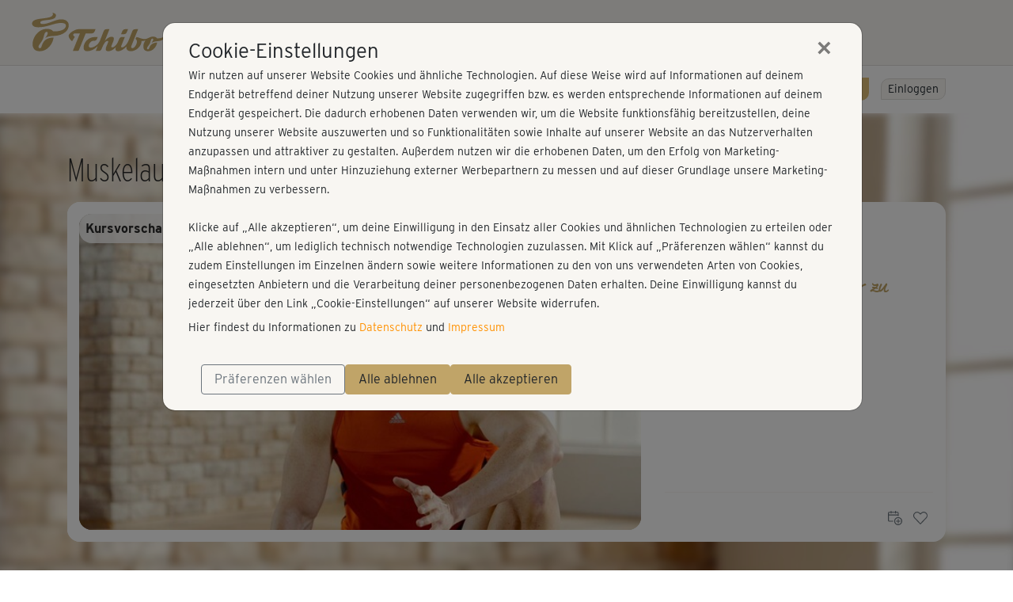

--- FILE ---
content_type: text/html;charset=utf-8
request_url: https://fitness.tchibo.de/kurs/1951,Muskelaufbau-2-mit-Marcus-Einfuehrung/512.html
body_size: 15037
content:
<!DOCTYPE html><html data-locale="de" lang="de" xmlns:og="http://ogp.me/ns#" xmlns:fb="http://www.facebook.com/2008/fbml" xmlns="http://www.w3.org/1999/xhtml"><head><title>Tchibo Fitness</title><meta name="description" content="Fitnesstraining wann und wo du willst - das Online Fitnessstudio von Tchibo 💪 Jetzt online testen und gesund und effektiv abnehmen. Hier warten über 100 Kurse mit Top-Trainern auf dich. BBP-Übungen für zu Hause ✓ Fatburner ✓ Dance ✓ Yoga ✓ Pilates ✓ Gleich anmelden und gleich mit dem Training starten."/><script type="text/javascript">window.dataLayer = window.dataLayer || [];
function gtag(){0!==arguments.length&&(1===arguments.length?window.dataLayer.push(arguments[0]):window.dataLayer.push(arguments))}
(function () {var e=function(e,a,n){gtag("consent",e,
{ad_storage:a,ad_user_data:a,ad_personalization:a,analytics_storage:n})};
e("default","denied","denied");var a=["g","b","f"].map((function(e){
return localStorage.getItem("cc_marketing_"+e)})).filter((function(e){
return null!==e&&"false"!==e})).length>0?"granted":"denied",
n=localStorage.getItem("cc_analytics_external");
e("update",a,null!==n&&"false"!==n?"granted":"denied");
})();
</script><link type="image/vnd.microsoft.icon" href="https://myc.re/dasonlinefitnessstudio/favicon/TCM.ico" rel="shortcut icon"/><link type="image/vnd.microsoft.icon" href="https://myc.re/dasonlinefitnessstudio/favicon/TCM.ico" rel="icon"/><link type="image/x-icon" href="https://myc.re/dasonlinefitnessstudio/favicon/TCM.ico" rel="shortcut icon"/><link href="https://myc.re/dasonlinefitnessstudio/favicon/TCM.ico" rel="icon"/><meta content="width=device-width, initial-scale=1, shrink-to-fit=no" name="viewport"/><style type="text/css">

/* bitte nur genau dokumentieren code einbinden! */

/* diese styles stehen im tinymce dropdown zur verfügung */
.weiss {}
.gruen {}
.beere {}
.dunkelblau {}
.dunkelgruen {}
.blau {}
.hellgruen {}
.hellebeere {}
.aqua {}
.dunkelaqua {}
.goldorange {}
.roevergrau {}
.links_gold {}
.tchibo_grau {}
.tchibo_navy {}
.tcm-weiss {}

/* UGLY HACK UNTIL NEXT RELEASE */
.vjs-logo {
    position: absolute !important;
    right: 0px;
 }

/* FG, 2025-09-12: kann nach nächstem release raus */
body.P20 {
    --fruit-border-radius: 1rem;
}
</style><script type="text/javascript">(function() {var force = (localStorage.getItem('cc-rs-force') === 'true');if (!force && !true) { return; }var run = ['cc_analytics_external','cc_marketing_g','cc_marketing_f','cc_marketing_b'].some(function (key) {return localStorage.getItem(key) === 'true';});if (force || run) {(function() { (function(w,d,s,l,i){w[l]=w[l]||[];w[l].push({'gtm.start':
new Date().getTime(),event:'gtm.js'});var f=d.getElementsByTagName(s)[0],
j=d.createElement(s),dl=l!='dataLayer'?'&l='+l:'';j.async=true;j.src=
'//www.googletagmanager.com/gtm.js?id='+i+dl;f.parentNode.insertBefore(j,f);
})(window,document,'script','dataLayer','GTM-NSGXV9G');
 })();}})();</script><link href="https://fitness.tchibo.de/kurs/1951,muskelaufbau-2-mit-marcus-einfuehrung/7220.html" rel="canonical"/><!--[if IE 9]><style type="text/css">.pageloading-mask{opacity:0,25;}</style><![endif]--><!--[if lt IE 9]><style type="text/css">.pageloading-mask{filter:alpha(opacity=25);}</style><![endif]--><link type="text/css" rel="stylesheet" href="/assets/meta/z7ead89f/tapestry5/font_awesome/css/font-awesome.css"/><link type="text/css" rel="stylesheet" href="/assets/meta/zc56d9ef8/tapestry5/tapestry.css"/><link type="text/css" rel="stylesheet" href="/assets/meta/zdebd789b/tapestry5/exception-frame.css"/><link type="text/css" rel="stylesheet" href="/assets/meta/zfdba1e3/tapestry5/tapestry-console.css"/><link type="text/css" rel="stylesheet" href="/assets/meta/zcfa7b207/tapestry5/tree.css"/><link type="text/css" rel="stylesheet" href="/assets/_ib/zc328a9d4/_ib.TCM.0d6efbd9-6609-46ad-94a6-95d88f56bd82.scss"/><link type="text/css" rel="stylesheet" href="/assets/meta/zc1ad83f8/scss/tcm/tcm-extra-header.scss"/><link type="text/css" rel="stylesheet" href="/assets/meta/zce8faaf1/videojs/video-js.min.css"/><link type="text/css" rel="stylesheet" href="/assets/meta/z4529093b/videojs/videojs-fr.css"/><link type="text/css" rel="stylesheet" href="/assets/meta/mycreontapestry/zda8986f7/cc-gdpr.css"/></head><body data-page-initialized="false" class="TCM whitelabel f0 f2 f3 f5 f6 f7 f8 f9 f10 f11 f12 f14 f16 f21 f25 f26 f27 f29 b-fcta-visible" data-nav-tag="KURSE" data-pagename="video/Player" data-component-events="{
  &quot;coursecalendardelete&quot; : {
    &quot;url&quot; : &quot;/video/player.responsivelayout:coursecalendardelete?t:ac=$007b$0022trainer$0022:0$007d/1951&quot;
  },
  &quot;addfavourite&quot; : {
    &quot;url&quot; : &quot;/video/player.responsivelayout:addfavourite?t:ac=$007b$0022trainer$0022:0$007d/1951&quot;
  },
  &quot;playeraddtodiary&quot; : {
    &quot;url&quot; : &quot;/video/player.responsivelayout:playeraddtodiary?t:ac=$007b$0022trainer$0022:0$007d/1951&quot;
  },
  &quot;coursecalendar&quot; : {
    &quot;url&quot; : &quot;/video/player.responsivelayout:coursecalendar?t:ac=$007b$0022trainer$0022:0$007d/1951&quot;
  },
  &quot;ignoreworkoutcourse&quot; : {
    &quot;url&quot; : &quot;/video/player.responsivelayout:ignoreworkoutcourse?t:ac=$007b$0022trainer$0022:0$007d/1951&quot;
  },
  &quot;playerlogerror&quot; : {
    &quot;url&quot; : &quot;/video/player.responsivelayout:playerlogerror?t:ac=$007b$0022trainer$0022:0$007d/1951&quot;
  },
  &quot;playerlogview&quot; : {
    &quot;url&quot; : &quot;/video/player.responsivelayout:playerlogview?t:ac=$007b$0022trainer$0022:0$007d/1951&quot;
  },
  &quot;removefavourite&quot; : {
    &quot;url&quot; : &quot;/video/player.responsivelayout:removefavourite?t:ac=$007b$0022trainer$0022:0$007d/1951&quot;
  }
}"><script type="text/javascript">document.write("<div class=\"pageloading-mask\"><div></div></div>");</script><input tab-index="-1" aria-hidden="true" style="display:none" type="text" id="tapestryAutofocus"></input><nav class="navbar tcm-extra-header"><div class="tcm-logo"><a target="_blank" aria-hidden="true" href="https://www.tchibo.de"><img alt="goldener Tchibo Schriftzug" src="https://myc.re/dasonlinefitnessstudio/logos/TCH_Logo.svg"/></a></div><div class="tcm-nav-links"><a href="https://www.tchibo.de/jede-woche-neue-inspiration-bei-tchibo-c400052534.html" target="_blank" class="tcm-nav-link"><div>Themenwelten</div><div class="tcm-nav-link-border"></div></a><a href="https://www.tchibo.de/kategorien-c402002380.html" target="_blank" class="tcm-nav-link"><div>Kategorien</div><div class="tcm-nav-link-border"></div></a><a href="https://www.tchibo.de/kaffee" target="_blank" class="tcm-nav-link"><div>Kaffee</div><div class="tcm-nav-link-border"></div></a><a href="https://www.tchibo.de/shop-prozente-c400064721.html" target="_blank" class="tcm-nav-link"><div>Sale</div><div class="tcm-nav-link-border"></div></a></div></nav><div></div><nav aria-label="Hauptnavigation" class="navbar navbar-expand-lg top-navigation se-navigation-bar"><div class="container"><a style="width: unset" class="btn-sm b b-highlight slim ml-auto order-lg-last d-block d-lg-none se-navigation-bar__login-button--non-collapse" href="/mystudio/login">
Login
</a><a aria-controls="nav-content" class="navbar-toggler se-navigation-bar__sidebar-toggler" id="sidebar-toggler"><svg aria-hidden="true" height="32" width="32"><use href="/assets/meta/z6d5db93e/svg/icons.svg#menu-bars"></use></svg></a><div id="nav-content" class="collapse navbar-collapse justify-content-stretch"><ul role="menubar" class="navbar-nav ml-auto"><li class="nav-item"><a target="_self" role="menuitem" href="/" class="nav-link ">
Home
</a></li><li class="nav-item"><a target="_self" role="menuitem" href="/programme" class="nav-link ">
Programme
</a></li><li class="nav-item"><a target="_self" role="menuitem" href="/mitglied-werden" class="nav-link ">
Preise
</a></li><li class="nav-item active"><a target="_self" role="menuitem" href="/kurse" class="nav-link active">
Kurse
</a></li><li class="nav-item"><a target="_self" role="menuitem" href="/coaches" class="nav-link ">
Trainer
</a></li><li class="nav-item"><a target="_self" role="menuitem" href="/sogehts" class="nav-link ">
So geht's
</a></li></ul><div class="my-2 my-lg-0"><a class="btn-sm b b-filled-highlight slim ml-4" href="/mitmachen/30PTchibo26">
30% sichern!
</a>
 
<a class="btn-sm b b-highlight slim se-navigation-bar__login-button" href="/mystudio/login">
Einloggen
</a></div></div></div></nav><div></div><div id="sidebar-container"><nav id="sidebar"><div class="container"><div class="row"><div class="sidebar-header col"></div><div class="px-3" id="dismiss-sidebar"><span ria-hidden="true" class="close-icon">× </span></div></div></div><ul><li role="none" class=""><a role="menuitem" target="_self" href="/">Home</a></li><li role="none" class=""><a role="menuitem" target="_self" href="/programme">Programme</a></li><li role="none" class=""><a role="menuitem" target="_self" href="/kurse">Kurse</a></li><li role="none" class=""><a role="menuitem" target="_self" href="/mitglied-werden">Preise</a></li><li role="none" class=""><a role="menuitem" target="_self" href="/coaches">Trainer</a></li><li role="none" class=""><a role="menuitem" target="_self" href="/sogehts">So geht's</a></li><li role="none" class=""><a role="menuitem" target="_self" href="/faq">FAQ</a></li></ul></nav></div><div id="sidebar-overlay"></div><main role="main"><div style="background-image: url(https://myc.re/fitnessraum/kurse_bg/UPC-7220-bg.jpg);" class="content-band py-0 background-image  s-inner"><div class="container d-none d-sm-block"><div class="row d-none d-sm-block"><div class="col pt-5"><h3 style="">Muskelaufbau 2 mit Marcus - Einführung</h3></div></div></div><div class="container pt-sm-3 pb-sm-5 px-xs-0"><div style="background-color: white;" class="row mx-0 player-container"><div class="col-12 col-lg-8 p-0"><div class="responsive-video-frame-border"><div style="background-image: url('https://myc.re/fitnessraum/*media/videoportal/UPC-7220/7220-201.jpg/Rk9STUFUPWltYWdlL2pwZWc7SEVJR0hUPTM2MDtRVUFMSVRZPTkwO1dJRFRIPTY0MA/7220-201.jpg');" class="player-wrapper embed-responsive embed-responsive-16by9"><div class="videoarea embed-responsive-item"><video style="display:none; width:100%" class="videojs-fr-player video-js vjs-default-skin vjs-16-9 videojs-fr-player" poster="https://myc.re/fitnessraum/*media/videoportal/UPC-7220/7220-201.jpg/Rk9STUFUPWltYWdlL2pwZWc7SEVJR0hUPTM2MDtRVUFMSVRZPTkwO1dJRFRIPTY0MA/7220-201.jpg" controls="true" data-streaming-types="1" data-streaming-type="DEFAULT" data-warmup="0" data-mode="PREVIEW" data-course-id="1951" data-player-identifier="ebe4d51d-bede-44d8-951d-68c88764c76d"></video></div></div><div style="" class="overlay gradient" onclick="" data-player-panel-show="ALWAYS" data-player-panel="videoplayer-content-overlay" data-player-identifier="ebe4d51d-bede-44d8-951d-68c88764c76d"><div class="d-none d-md-flex py-1 px-2 justify-content-between" style="background-color: rgba(255,255,255,0.8);"> 
 <span class="my-auto font-weight-bold">Kursvorschau - Anmelden und alles trainieren!</span> 
 <a class="b b-filled-highlight slim btn-sm" href="/mystudio/login">Einloggen</a> 
</div> <div class="d-flex d-md-none py-1 px-2 justify-content-between" style="background-color: rgba(255,255,255,0.8);"> 
 <span class="f-narrow-bold mr-5 align-self-center">Kursvorschau - Jetzt mitmachen!</span> 
 <a class="b b-filled-highlight slim btn-sm cta" href="/mystudio/login">Einloggen</a> 
</div></div><div style="display: none;" class="overlay fullsize" onclick="" data-player-panel-show="POST" data-player-panel="videoplayer-finished-panel" data-player-identifier="ebe4d51d-bede-44d8-951d-68c88764c76d"><div style="width: 100%; height: 100%; color: white;" class="p-5 d-flex justify-content-center color-1-bg"> 
 <div class="align-self-center text-center"> 
  <h4 style="color: white;">Vorschaufilm</h4> 
  <p>Jetzt einloggen, um den Film in voller Länge zu sehen</p> 
  <a class="b b-filled-highlight slim btn-sm" href="/mystudio/login">Jetzt einloggen!</a> 
 </div> 
</div></div><div style="display: none;" class="overlay fullsize gradient" onclick="" data-player-panel-show="ALWAYS" data-player-panel="videoplayer-error-overlay" data-player-identifier="ebe4d51d-bede-44d8-951d-68c88764c76d"><div style="width: 100%; height: 100%; background: #F1F1F1;" class="p-2 p-md-5"> 
 <h3>Ups, da ist wohl ein Fehler passiert!</h3> 
 <p>Lade die Seite einfach noch mal. Falls der Fehler wiederholt auftritt, <br>schreib' bitte dem Support: <span id="b4cbfb23-fac7-4771-b917-1493711fce15">
 <script type="text/javascript">
!function(){var n="tchibo" + "&#64;";n+="fitnessraum.de",document.getElementById("b4cbfb23-fac7-4771-b917-1493711fce15").innerHTML=n}();
</script>
</span></p> 
</div></div></div></div><div style="padding-right: 0px;" class="col-12 col-lg-4 comments-content-container community-active"><div class="scrollable-comments-teaser-container community-active"><div class="scrollable d-none d-lg-block"><h4 class="my-2">Kommentare</h4><div data-container-type="zone" id="topCommentsList"><div class="comments-list empty"><h4><br>Gib den ersten Kommentar zu diesem Kurs ab!</h4></div></div></div><div data-course-title="Muskelaufbau 2 mit Marcus - Einführung" data-course-id="1951" class="actions course-actions"><a aria-label="Kurs planen" style="right: 10px;" class="fn-calendar-add" href="#"><svg aria-hidden="true" role="icon" class="fr-icon-sm fr-icon fr-icon-org_kalender_hinzufuegen"><use href="/assets/meta/z6d5db93e/svg/icons.svg#org_kalender_hinzufuegen"></use></svg></a><a aria-label="Als Favorit hinzufügen" aria-pressed="false" class="fn-favorite-add " href="#"><div class="d-flex justify-content-center align-items-center"><svg aria-hidden="true" role="icon" class="course-card-favorite-icon  position-absolute fr-icon-sm fr-icon fr-icon-org_favorit"><use href="/assets/meta/z6d5db93e/svg/icons.svg#org_favorit"></use></svg><div class="favorite-stars position-absolute" title="">

</div></div></a><a aria-label="Tagebucheintrag löschen" class="fn-calendar-remove" href="#"><svg aria-hidden="true" role="icon" class="fr-icon-sm fr-icon fr-icon-sys_abbrechen"><use href="/assets/meta/z6d5db93e/svg/icons.svg#sys_abbrechen"></use></svg></a></div></div></div></div></div></div><div class="content-band color-section-alt  s-inner d-block d-sm-none"><div class="container "><div class="row"><div class="col"><h2>Muskelaufbau 2 mit Marcus - Einführung</h2></div></div></div></div><div class="content-band py-0 color-section  s-inner px-sm-0"><div class="container"><div class="row"><div class="col px-xs-0"><div class="tabbed-content "><nav role="tablist" style="--tabbed-content-tabs: 0" class="nav nav-tabs "><a role="tab" href="#" id="tabbedcontent-content-info-heading" data-target-hash="tab-info" data-target=".tabbedcontent-content-info" data-toggle="tab" class="tab-element nav-item nav-link active force-fg"><svg role="icon" class="hide-active-xs fr-icon-sm fr-icon fr-icon-sys_info"><use href="/assets/meta/z6d5db93e/svg/icons.svg#sys_info"></use></svg><span class="color-1 show-active-xs"><svg role="icon" class="fr-icon-sm fr-icon fr-icon-sys_info"><use href="/assets/meta/z6d5db93e/svg/icons.svg#sys_info"></use></svg></span><span class="d-none d-sm-block">Infos</span></a><a role="tab" href="#" id="tabbedcontent-content-variants-heading" data-target-hash="tab-variants" data-target=".tabbedcontent-content-variants" data-toggle="tab" class="tab-element nav-item nav-link  force-fg"><svg role="icon" class="hide-active-xs fr-icon-sm fr-icon fr-icon-sys_kursvarianten"><use href="/assets/meta/z6d5db93e/svg/icons.svg#sys_kursvarianten"></use></svg><span class="color-1 show-active-xs"><svg role="icon" class="fr-icon-sm fr-icon fr-icon-sys_kursvarianten"><use href="/assets/meta/z6d5db93e/svg/icons.svg#sys_kursvarianten"></use></svg></span><span class="d-none d-sm-block">Kursvarianten</span></a><a role="tab" href="#" id="tabbedcontent-content-more-heading" data-target-hash="tab-more" data-target=".tabbedcontent-content-more" data-toggle="tab" class="tab-element nav-item nav-link  force-fg"><svg role="icon" class="hide-active-xs fr-icon-sm fr-icon fr-icon-sys_mehr_kurse"><use href="/assets/meta/z6d5db93e/svg/icons.svg#sys_mehr_kurse"></use></svg><span class="color-1 show-active-xs"><svg role="icon" class="fr-icon-sm fr-icon fr-icon-sys_mehr_kurse"><use href="/assets/meta/z6d5db93e/svg/icons.svg#sys_mehr_kurse"></use></svg></span><span class="d-none d-sm-block">Mehr davon</span></a><a role="tab" href="#" id="tabbedcontent-content-comments-heading" data-target-hash="tab-comments" data-target=".tabbedcontent-content-comments" data-toggle="tab" class="tab-element nav-item nav-link  force-fg"><svg role="icon" class="hide-active-xs fr-icon-sm fr-icon fr-icon-k_kommentare"><use href="/assets/meta/z6d5db93e/svg/icons.svg#k_kommentare"></use></svg><span class="color-1 show-active-xs"><svg role="icon" class="fr-icon-sm fr-icon fr-icon-k_kommentare"><use href="/assets/meta/z6d5db93e/svg/icons.svg#k_kommentare"></use></svg></span><span class="d-none d-sm-block">Kommentare</span></a></nav></div></div></div></div></div><div class="content-band color-section-alt  s-end"><div class="container"><div class="tab-content "><div role="tabpanel" class="tab-pane fade show active tabbedcontent-content-info  w-100"><div aria-labelledby="tabbedcontent-content-info-heading" data-parent="#tabbedcontent-content" role="tabpanel" class=" show active" id="tabbedcontent-content-info-collapse"><div class="row"><div class="col-12 col-md-8 order-12 order-md-1"><h5 class="weight-400 mb-2">Kursbeschreibung</h5><div class="show-more-wrapper mb-5"><div id="fr-sm" class="show-more collapse"><p>Ein intensives Workout mit Gewichten im Supersatz-Prinzip: Marcus Müllers fokussiert sich gemeinsam mit dir auf effizienten Muskelaufbau, indem – ohne lange Pausen – fordernde Übungen im Wechsel über drei Runden aufeinander folgen. Dich erwartet intensives Training für Beine und Po, Brust und Rücken sowie deine Arme – und garantiert brennende Muskeln. <br /><br />Hinweis: Krafttraining-Erfahrung ist von Vorteil – aber keine Voraussetzung. Achte immer auf die korrekte Ausgangsposition, Körperspannung sowie das Tempo deiner Bewegungsausführung. </p></div><div><a aria-controls="fr-sm" aria-expanded="false" role="button" href="#fr-sm" data-toggle="collapse" class="show-more"><span class="collapsed">✚ Mehr anzeigen</span><span class="expanded">━ Weniger anzeigen</span></a></div></div><h5 class="weight-400 mb-2">Enthaltene Übungen</h5><ol><li><div class="d-flex"><span class="flex-grow-1">
Einführung 2
</span><span class="pl-1">00:55</span></div></li></ol></div><div class="col-12 col-md-4 order-1 order-md-12"><div aria-labelledby="workout-facts" role="region" class="workout-facts"><h4 id="workout-facts">Workout-Facts</h4><div class="workout-facts-container"><div class="workout-fact"><div class="workout-fact__icon"><svg role="icon" class="fr-icon-xs fr-icon fr-icon-info_L3"><use href="/assets/meta/z6d5db93e/svg/icons.svg#info_L3"></use></svg></div>
anspruchsvoll
</div><div class="workout-fact"><div class="workout-fact__icon"><svg style="margin-bottom: 1px; color: var(--fruit-color-icon)" height="16" width="16"><use href="/assets/meta/z6d5db93e/svg/icons.svg#minutes"></use></svg></div>
1 Min
</div><div class="workout-fact"><div class="workout-fact__icon"><svg role="icon" class="fr-icon-xs fr-icon fr-icon-avatar_kurse_trainer-bold"><use href="/assets/meta/z6d5db93e/svg/icons.svg#avatar_kurse_trainer-bold"></use></svg></div>
Marcus Müller
</div></div></div><div aria-labelledby="trainer-card-name" role="article" class="trainer-card"><a aria-label="[[missing key: aria-label-link-prefix]] Marcus Müller" type="any" href="/coaches/detail/189-marcus-mueller"><img class="portrait" alt="[[missing key: a11y-image-alt-prefix]] Marcus Müller" src="https://myc.re/fitnessraum/*media/trainer_2018/trainer_marcus_mueller1.jpg/Rk9STUFUPWltYWdlL2pwZWc7SEVJR0hUPTQwMDtXSURUSD00MDA/trainer_marcus_mueller1.jpg"/><div class="card-body"><div id="trainer-card-name" class="card-title">Marcus Müller</div></div></a></div></div></div></div></div><div role="tabpanel" class="tab-pane fade  tabbedcontent-content-variants  w-100"><div aria-labelledby="tabbedcontent-content-variants-heading" data-parent="#tabbedcontent-content" role="tabpanel" class=" " id="tabbedcontent-content-variants-collapse"><div style="display:none" class="fruit-carousel carousel slide fr-car"><div class="carousel-inner"><div data-languages="" data-course-id="1949" class="course-card"><a class="card-img-wrapper" href="https://fitness.tchibo.de/kurs/1949,muskelaufbau-1-mit-marcus-einfuehrung/7220.html"><div class="card-img-header"><img alt="Vorschaubild: Muskelaufbau 1 mit Marcus - Einführung" src="https://myc.re/fitnessraum/*media/videoportal/UPC-7220/7220-000.jpg/Rk9STUFUPWltYWdlL2pwZWc7SEVJR0hUPTMwMDtRVUFMSVRZPTkwO1dJRFRIPTUwMA/7220-000.jpg" class="card-img-top embed-responsive embed-responsive-16by9" style="background-color: #dfdfdf;"/><svg aria-hidden="" class="play-icon" height="32" width="32"><use href="/assets/meta/z6d5db93e/svg/icons.svg#play-icon"></use></svg></div></a><div class="card-body"><div data-course-title="Muskelaufbau 1 mit Marcus - Einführung" data-course-id="1949" class="actions course-actions"><a aria-label="Kurs planen" style="right: 10px;" class="fn-calendar-add" href="#"><svg aria-hidden="true" role="icon" class="fr-icon-sm fr-icon fr-icon-org_kalender_hinzufuegen"><use href="/assets/meta/z6d5db93e/svg/icons.svg#org_kalender_hinzufuegen"></use></svg></a><a aria-label="Als Favorit hinzufügen" aria-pressed="false" class="fn-favorite-add " href="#"><div class="d-flex justify-content-center align-items-center"><svg aria-hidden="true" role="icon" class="course-card-favorite-icon  position-absolute fr-icon-sm fr-icon fr-icon-org_favorit"><use href="/assets/meta/z6d5db93e/svg/icons.svg#org_favorit"></use></svg><div class="favorite-stars position-absolute" title="">

</div></div></a><a aria-label="Tagebucheintrag löschen" class="fn-calendar-remove" href="#"><svg aria-hidden="true" role="icon" class="fr-icon-sm fr-icon fr-icon-sys_abbrechen"><use href="/assets/meta/z6d5db93e/svg/icons.svg#sys_abbrechen"></use></svg></a></div><div class="card-subtitle">Marcus Müller</div><a href="https://fitness.tchibo.de/kurs/1949,muskelaufbau-1-mit-marcus-einfuehrung/7220.html"><div class="card-title">Muskelaufbau 1 mit Marcus - Einführung</div></a><p class="card-text d-none"></p></div><div class="card-footer"><span class="footer-icon"><svg aria-hidden="true" class="footer-icon__minutes"><use href="/assets/meta/z6d5db93e/svg/icons.svg#minutes"></use></svg><span>
1
<span class="unit">Min</span></span></span></div></div><div data-languages="" data-course-id="1950" class="course-card"><a class="card-img-wrapper" href="https://fitness.tchibo.de/kurs/1950,muskelaufbau-1-mit-marcus-komplett/7220.html"><div class="card-img-header"><img alt="Vorschaubild: Muskelaufbau 1 mit Marcus - komplett" src="https://myc.re/fitnessraum/*media/videoportal/UPC-7220/7220-003.jpg/Rk9STUFUPWltYWdlL2pwZWc7SEVJR0hUPTMwMDtRVUFMSVRZPTkwO1dJRFRIPTUwMA/7220-003.jpg" class="card-img-top embed-responsive embed-responsive-16by9" style="background-color: #dfdfdf;"/><svg aria-hidden="" class="play-icon" height="32" width="32"><use href="/assets/meta/z6d5db93e/svg/icons.svg#play-icon"></use></svg></div></a><div class="card-body"><div data-course-title="Muskelaufbau 1 mit Marcus - komplett" data-course-id="1950" class="actions course-actions"><a aria-label="Kurs planen" style="right: 10px;" class="fn-calendar-add" href="#"><svg aria-hidden="true" role="icon" class="fr-icon-sm fr-icon fr-icon-org_kalender_hinzufuegen"><use href="/assets/meta/z6d5db93e/svg/icons.svg#org_kalender_hinzufuegen"></use></svg></a><a aria-label="Als Favorit hinzufügen" aria-pressed="false" class="fn-favorite-add " href="#"><div class="d-flex justify-content-center align-items-center"><svg aria-hidden="true" role="icon" class="course-card-favorite-icon  position-absolute fr-icon-sm fr-icon fr-icon-org_favorit"><use href="/assets/meta/z6d5db93e/svg/icons.svg#org_favorit"></use></svg><div class="favorite-stars position-absolute" title="">

</div></div></a><a aria-label="Tagebucheintrag löschen" class="fn-calendar-remove" href="#"><svg aria-hidden="true" role="icon" class="fr-icon-sm fr-icon fr-icon-sys_abbrechen"><use href="/assets/meta/z6d5db93e/svg/icons.svg#sys_abbrechen"></use></svg></a></div><div class="card-subtitle">Marcus Müller</div><a href="https://fitness.tchibo.de/kurs/1950,muskelaufbau-1-mit-marcus-komplett/7220.html"><div class="card-title">Muskelaufbau 1 mit Marcus - komplett</div></a><p class="card-text d-none"></p></div><div class="card-footer"><span class="footer-icon"><svg aria-hidden="true" class="footer-icon__minutes"><use href="/assets/meta/z6d5db93e/svg/icons.svg#minutes"></use></svg><span>
63
<span class="unit">Min</span></span></span><span class="footer-icon"><svg aria-hidden="true" class="footer-icon__kcal"><use href="/assets/meta/z6d5db93e/svg/icons.svg#kcal"></use></svg><span>
428
<span class="unit">kcal</span></span></span><span class="footer-icon"><svg aria-label="Level 3" role="icon" class="level fr-icon-xs fr-icon fr-icon-info_L3"><use href="/assets/meta/z6d5db93e/svg/icons.svg#info_L3"></use></svg></span></div></div><div data-languages="" data-course-id="1952" class="course-card"><a class="card-img-wrapper" href="https://fitness.tchibo.de/kurs/1952,muskelaufbau-2-mit-marcus-komplett/7220.html"><div class="card-img-header"><img alt="Vorschaubild: Muskelaufbau 2 mit Marcus - komplett" src="https://myc.re/fitnessraum/*media/videoportal/UPC-7220/7220-002.jpg/Rk9STUFUPWltYWdlL2pwZWc7SEVJR0hUPTMwMDtRVUFMSVRZPTkwO1dJRFRIPTUwMA/7220-002.jpg" class="card-img-top embed-responsive embed-responsive-16by9" style="background-color: #dfdfdf;"/><svg aria-hidden="" class="play-icon" height="32" width="32"><use href="/assets/meta/z6d5db93e/svg/icons.svg#play-icon"></use></svg></div></a><div class="card-body"><div data-course-title="Muskelaufbau 2 mit Marcus - komplett" data-course-id="1952" class="actions course-actions"><a aria-label="Kurs planen" style="right: 10px;" class="fn-calendar-add" href="#"><svg aria-hidden="true" role="icon" class="fr-icon-sm fr-icon fr-icon-org_kalender_hinzufuegen"><use href="/assets/meta/z6d5db93e/svg/icons.svg#org_kalender_hinzufuegen"></use></svg></a><a aria-label="Als Favorit hinzufügen" aria-pressed="false" class="fn-favorite-add " href="#"><div class="d-flex justify-content-center align-items-center"><svg aria-hidden="true" role="icon" class="course-card-favorite-icon  position-absolute fr-icon-sm fr-icon fr-icon-org_favorit"><use href="/assets/meta/z6d5db93e/svg/icons.svg#org_favorit"></use></svg><div class="favorite-stars position-absolute" title="">

</div></div></a><a aria-label="Tagebucheintrag löschen" class="fn-calendar-remove" href="#"><svg aria-hidden="true" role="icon" class="fr-icon-sm fr-icon fr-icon-sys_abbrechen"><use href="/assets/meta/z6d5db93e/svg/icons.svg#sys_abbrechen"></use></svg></a></div><div class="card-subtitle">Marcus Müller</div><a href="https://fitness.tchibo.de/kurs/1952,muskelaufbau-2-mit-marcus-komplett/7220.html"><div class="card-title">Muskelaufbau 2 mit Marcus - komplett</div></a><p class="card-text d-none"></p></div><div class="card-footer"><span class="footer-icon"><svg aria-hidden="true" class="footer-icon__minutes"><use href="/assets/meta/z6d5db93e/svg/icons.svg#minutes"></use></svg><span>
59
<span class="unit">Min</span></span></span><span class="footer-icon"><svg aria-hidden="true" class="footer-icon__kcal"><use href="/assets/meta/z6d5db93e/svg/icons.svg#kcal"></use></svg><span>
438
<span class="unit">kcal</span></span></span><span class="footer-icon"><svg aria-label="Level 3" role="icon" class="level fr-icon-xs fr-icon fr-icon-info_L3"><use href="/assets/meta/z6d5db93e/svg/icons.svg#info_L3"></use></svg></span></div></div><div data-languages="" data-course-id="1953" class="course-card"><a class="card-img-wrapper" href="https://fitness.tchibo.de/kurs/1953,muskelaufbau-1-mit-marcus-beine-po-1/7220.html"><div class="card-img-header"><img alt="Vorschaubild: Muskelaufbau 1 mit Marcus - Beine &amp; Po 1" src="https://myc.re/fitnessraum/*media/videoportal/UPC-7220/7220-001.jpg/Rk9STUFUPWltYWdlL2pwZWc7SEVJR0hUPTMwMDtRVUFMSVRZPTkwO1dJRFRIPTUwMA/7220-001.jpg" class="card-img-top embed-responsive embed-responsive-16by9" style="background-color: #dfdfdf;"/><svg aria-hidden="" class="play-icon" height="32" width="32"><use href="/assets/meta/z6d5db93e/svg/icons.svg#play-icon"></use></svg></div></a><div class="card-body"><div data-course-title="Muskelaufbau 1 mit Marcus - Beine &amp; Po 1" data-course-id="1953" class="actions course-actions"><a aria-label="Kurs planen" style="right: 10px;" class="fn-calendar-add" href="#"><svg aria-hidden="true" role="icon" class="fr-icon-sm fr-icon fr-icon-org_kalender_hinzufuegen"><use href="/assets/meta/z6d5db93e/svg/icons.svg#org_kalender_hinzufuegen"></use></svg></a><a aria-label="Als Favorit hinzufügen" aria-pressed="false" class="fn-favorite-add " href="#"><div class="d-flex justify-content-center align-items-center"><svg aria-hidden="true" role="icon" class="course-card-favorite-icon  position-absolute fr-icon-sm fr-icon fr-icon-org_favorit"><use href="/assets/meta/z6d5db93e/svg/icons.svg#org_favorit"></use></svg><div class="favorite-stars position-absolute" title="">

</div></div></a><a aria-label="Tagebucheintrag löschen" class="fn-calendar-remove" href="#"><svg aria-hidden="true" role="icon" class="fr-icon-sm fr-icon fr-icon-sys_abbrechen"><use href="/assets/meta/z6d5db93e/svg/icons.svg#sys_abbrechen"></use></svg></a></div><div class="card-subtitle">Marcus Müller</div><a href="https://fitness.tchibo.de/kurs/1953,muskelaufbau-1-mit-marcus-beine-po-1/7220.html"><div class="card-title">Muskelaufbau 1 mit Marcus - Beine &amp; Po 1</div></a><p class="card-text d-none"></p></div><div class="card-footer"><span class="footer-icon"><svg aria-hidden="true" class="footer-icon__minutes"><use href="/assets/meta/z6d5db93e/svg/icons.svg#minutes"></use></svg><span>
17
<span class="unit">Min</span></span></span><span class="footer-icon"><svg aria-hidden="true" class="footer-icon__kcal"><use href="/assets/meta/z6d5db93e/svg/icons.svg#kcal"></use></svg><span>
155
<span class="unit">kcal</span></span></span><span class="footer-icon"><svg aria-label="Level 3" role="icon" class="level fr-icon-xs fr-icon fr-icon-info_L3"><use href="/assets/meta/z6d5db93e/svg/icons.svg#info_L3"></use></svg></span></div></div><div data-languages="" data-course-id="1954" class="course-card"><a class="card-img-wrapper" href="https://fitness.tchibo.de/kurs/1954,muskelaufbau-1-mit-marcus-brust-trizeps/7220.html"><div class="card-img-header"><img alt="Vorschaubild: Muskelaufbau 1 mit Marcus - Brust &amp; Trizeps" src="https://myc.re/fitnessraum/*media/videoportal/UPC-7220/7220-004.jpg/Rk9STUFUPWltYWdlL2pwZWc7SEVJR0hUPTMwMDtRVUFMSVRZPTkwO1dJRFRIPTUwMA/7220-004.jpg" class="card-img-top embed-responsive embed-responsive-16by9" style="background-color: #dfdfdf;"/><svg aria-hidden="" class="play-icon" height="32" width="32"><use href="/assets/meta/z6d5db93e/svg/icons.svg#play-icon"></use></svg></div></a><div class="card-body"><div data-course-title="Muskelaufbau 1 mit Marcus - Brust &amp; Trizeps" data-course-id="1954" class="actions course-actions"><a aria-label="Kurs planen" style="right: 10px;" class="fn-calendar-add" href="#"><svg aria-hidden="true" role="icon" class="fr-icon-sm fr-icon fr-icon-org_kalender_hinzufuegen"><use href="/assets/meta/z6d5db93e/svg/icons.svg#org_kalender_hinzufuegen"></use></svg></a><a aria-label="Als Favorit hinzufügen" aria-pressed="false" class="fn-favorite-add " href="#"><div class="d-flex justify-content-center align-items-center"><svg aria-hidden="true" role="icon" class="course-card-favorite-icon  position-absolute fr-icon-sm fr-icon fr-icon-org_favorit"><use href="/assets/meta/z6d5db93e/svg/icons.svg#org_favorit"></use></svg><div class="favorite-stars position-absolute" title="">

</div></div></a><a aria-label="Tagebucheintrag löschen" class="fn-calendar-remove" href="#"><svg aria-hidden="true" role="icon" class="fr-icon-sm fr-icon fr-icon-sys_abbrechen"><use href="/assets/meta/z6d5db93e/svg/icons.svg#sys_abbrechen"></use></svg></a></div><div class="card-subtitle">Marcus Müller</div><a href="https://fitness.tchibo.de/kurs/1954,muskelaufbau-1-mit-marcus-brust-trizeps/7220.html"><div class="card-title">Muskelaufbau 1 mit Marcus - Brust &amp; Trizeps</div></a><p class="card-text d-none"></p></div><div class="card-footer"><span class="footer-icon"><svg aria-hidden="true" class="footer-icon__minutes"><use href="/assets/meta/z6d5db93e/svg/icons.svg#minutes"></use></svg><span>
16
<span class="unit">Min</span></span></span><span class="footer-icon"><svg aria-hidden="true" class="footer-icon__kcal"><use href="/assets/meta/z6d5db93e/svg/icons.svg#kcal"></use></svg><span>
112
<span class="unit">kcal</span></span></span><span class="footer-icon"><svg aria-label="Level 3" role="icon" class="level fr-icon-xs fr-icon fr-icon-info_L3"><use href="/assets/meta/z6d5db93e/svg/icons.svg#info_L3"></use></svg></span></div></div><div data-languages="" data-course-id="1955" class="course-card"><a class="card-img-wrapper" href="https://fitness.tchibo.de/kurs/1955,muskelaufbau-1-mit-marcus-ruecken-bizeps/7220.html"><div class="card-img-header"><img alt="Vorschaubild: Muskelaufbau 1 mit Marcus - Rücken &amp; Bizeps" src="https://myc.re/fitnessraum/*media/videoportal/UPC-7220/7220-005.jpg/Rk9STUFUPWltYWdlL2pwZWc7SEVJR0hUPTMwMDtRVUFMSVRZPTkwO1dJRFRIPTUwMA/7220-005.jpg" class="card-img-top embed-responsive embed-responsive-16by9" style="background-color: #dfdfdf;"/><svg aria-hidden="" class="play-icon" height="32" width="32"><use href="/assets/meta/z6d5db93e/svg/icons.svg#play-icon"></use></svg></div></a><div class="card-body"><div data-course-title="Muskelaufbau 1 mit Marcus - Rücken &amp; Bizeps" data-course-id="1955" class="actions course-actions"><a aria-label="Kurs planen" style="right: 10px;" class="fn-calendar-add" href="#"><svg aria-hidden="true" role="icon" class="fr-icon-sm fr-icon fr-icon-org_kalender_hinzufuegen"><use href="/assets/meta/z6d5db93e/svg/icons.svg#org_kalender_hinzufuegen"></use></svg></a><a aria-label="Als Favorit hinzufügen" aria-pressed="false" class="fn-favorite-add " href="#"><div class="d-flex justify-content-center align-items-center"><svg aria-hidden="true" role="icon" class="course-card-favorite-icon  position-absolute fr-icon-sm fr-icon fr-icon-org_favorit"><use href="/assets/meta/z6d5db93e/svg/icons.svg#org_favorit"></use></svg><div class="favorite-stars position-absolute" title="">

</div></div></a><a aria-label="Tagebucheintrag löschen" class="fn-calendar-remove" href="#"><svg aria-hidden="true" role="icon" class="fr-icon-sm fr-icon fr-icon-sys_abbrechen"><use href="/assets/meta/z6d5db93e/svg/icons.svg#sys_abbrechen"></use></svg></a></div><div class="card-subtitle">Marcus Müller</div><a href="https://fitness.tchibo.de/kurs/1955,muskelaufbau-1-mit-marcus-ruecken-bizeps/7220.html"><div class="card-title">Muskelaufbau 1 mit Marcus - Rücken &amp; Bizeps</div></a><p class="card-text d-none"></p></div><div class="card-footer"><span class="footer-icon"><svg aria-hidden="true" class="footer-icon__minutes"><use href="/assets/meta/z6d5db93e/svg/icons.svg#minutes"></use></svg><span>
18
<span class="unit">Min</span></span></span><span class="footer-icon"><svg aria-hidden="true" class="footer-icon__kcal"><use href="/assets/meta/z6d5db93e/svg/icons.svg#kcal"></use></svg><span>
127
<span class="unit">kcal</span></span></span><span class="footer-icon"><svg aria-label="Level 3" role="icon" class="level fr-icon-xs fr-icon fr-icon-info_L3"><use href="/assets/meta/z6d5db93e/svg/icons.svg#info_L3"></use></svg></span></div></div><div data-languages="" data-course-id="1956" class="course-card"><a class="card-img-wrapper" href="https://fitness.tchibo.de/kurs/1956,muskelaufbau-2-mit-marcus-beine-po-2/7220.html"><div class="card-img-header"><img alt="Vorschaubild: Muskelaufbau 2 mit Marcus - Beine &amp; Po 2" src="https://myc.re/fitnessraum/*media/videoportal/UPC-7220/7220-006.jpg/Rk9STUFUPWltYWdlL2pwZWc7SEVJR0hUPTMwMDtRVUFMSVRZPTkwO1dJRFRIPTUwMA/7220-006.jpg" class="card-img-top embed-responsive embed-responsive-16by9" style="background-color: #dfdfdf;"/><svg aria-hidden="" class="play-icon" height="32" width="32"><use href="/assets/meta/z6d5db93e/svg/icons.svg#play-icon"></use></svg></div></a><div class="card-body"><div data-course-title="Muskelaufbau 2 mit Marcus - Beine &amp; Po 2" data-course-id="1956" class="actions course-actions"><a aria-label="Kurs planen" style="right: 10px;" class="fn-calendar-add" href="#"><svg aria-hidden="true" role="icon" class="fr-icon-sm fr-icon fr-icon-org_kalender_hinzufuegen"><use href="/assets/meta/z6d5db93e/svg/icons.svg#org_kalender_hinzufuegen"></use></svg></a><a aria-label="Als Favorit hinzufügen" aria-pressed="false" class="fn-favorite-add " href="#"><div class="d-flex justify-content-center align-items-center"><svg aria-hidden="true" role="icon" class="course-card-favorite-icon  position-absolute fr-icon-sm fr-icon fr-icon-org_favorit"><use href="/assets/meta/z6d5db93e/svg/icons.svg#org_favorit"></use></svg><div class="favorite-stars position-absolute" title="">

</div></div></a><a aria-label="Tagebucheintrag löschen" class="fn-calendar-remove" href="#"><svg aria-hidden="true" role="icon" class="fr-icon-sm fr-icon fr-icon-sys_abbrechen"><use href="/assets/meta/z6d5db93e/svg/icons.svg#sys_abbrechen"></use></svg></a></div><div class="card-subtitle">Marcus Müller</div><a href="https://fitness.tchibo.de/kurs/1956,muskelaufbau-2-mit-marcus-beine-po-2/7220.html"><div class="card-title">Muskelaufbau 2 mit Marcus - Beine &amp; Po 2</div></a><p class="card-text d-none"></p></div><div class="card-footer"><span class="footer-icon"><svg aria-hidden="true" class="footer-icon__minutes"><use href="/assets/meta/z6d5db93e/svg/icons.svg#minutes"></use></svg><span>
16
<span class="unit">Min</span></span></span><span class="footer-icon"><svg aria-hidden="true" class="footer-icon__kcal"><use href="/assets/meta/z6d5db93e/svg/icons.svg#kcal"></use></svg><span>
140
<span class="unit">kcal</span></span></span><span class="footer-icon"><svg aria-label="Level 3" role="icon" class="level fr-icon-xs fr-icon fr-icon-info_L3"><use href="/assets/meta/z6d5db93e/svg/icons.svg#info_L3"></use></svg></span></div></div><div data-languages="" data-course-id="1957" class="course-card"><a class="card-img-wrapper" href="https://fitness.tchibo.de/kurs/1957,muskelaufbau-2-mit-marcus-brust-ruecken/7220.html"><div class="card-img-header"><img alt="Vorschaubild: Muskelaufbau 2 mit Marcus - Brust &amp; Rücken" src="https://myc.re/fitnessraum/*media/videoportal/UPC-7220/7220-007.jpg/Rk9STUFUPWltYWdlL2pwZWc7SEVJR0hUPTMwMDtRVUFMSVRZPTkwO1dJRFRIPTUwMA/7220-007.jpg" class="card-img-top embed-responsive embed-responsive-16by9" style="background-color: #dfdfdf;"/><svg aria-hidden="" class="play-icon" height="32" width="32"><use href="/assets/meta/z6d5db93e/svg/icons.svg#play-icon"></use></svg></div></a><div class="card-body"><div data-course-title="Muskelaufbau 2 mit Marcus - Brust &amp; Rücken" data-course-id="1957" class="actions course-actions"><a aria-label="Kurs planen" style="right: 10px;" class="fn-calendar-add" href="#"><svg aria-hidden="true" role="icon" class="fr-icon-sm fr-icon fr-icon-org_kalender_hinzufuegen"><use href="/assets/meta/z6d5db93e/svg/icons.svg#org_kalender_hinzufuegen"></use></svg></a><a aria-label="Als Favorit hinzufügen" aria-pressed="false" class="fn-favorite-add " href="#"><div class="d-flex justify-content-center align-items-center"><svg aria-hidden="true" role="icon" class="course-card-favorite-icon  position-absolute fr-icon-sm fr-icon fr-icon-org_favorit"><use href="/assets/meta/z6d5db93e/svg/icons.svg#org_favorit"></use></svg><div class="favorite-stars position-absolute" title="">

</div></div></a><a aria-label="Tagebucheintrag löschen" class="fn-calendar-remove" href="#"><svg aria-hidden="true" role="icon" class="fr-icon-sm fr-icon fr-icon-sys_abbrechen"><use href="/assets/meta/z6d5db93e/svg/icons.svg#sys_abbrechen"></use></svg></a></div><div class="card-subtitle">Marcus Müller</div><a href="https://fitness.tchibo.de/kurs/1957,muskelaufbau-2-mit-marcus-brust-ruecken/7220.html"><div class="card-title">Muskelaufbau 2 mit Marcus - Brust &amp; Rücken</div></a><p class="card-text d-none"></p></div><div class="card-footer"><span class="footer-icon"><svg aria-hidden="true" class="footer-icon__minutes"><use href="/assets/meta/z6d5db93e/svg/icons.svg#minutes"></use></svg><span>
15
<span class="unit">Min</span></span></span><span class="footer-icon"><svg aria-hidden="true" class="footer-icon__kcal"><use href="/assets/meta/z6d5db93e/svg/icons.svg#kcal"></use></svg><span>
131
<span class="unit">kcal</span></span></span><span class="footer-icon"><svg aria-label="Level 3" role="icon" class="level fr-icon-xs fr-icon fr-icon-info_L3"><use href="/assets/meta/z6d5db93e/svg/icons.svg#info_L3"></use></svg></span></div></div><div data-languages="" data-course-id="1958" class="course-card"><a class="card-img-wrapper" href="https://fitness.tchibo.de/kurs/1958,muskelaufbau-2-mit-marcus-trizeps-bizeps/7220.html"><div class="card-img-header"><img alt="Vorschaubild: Muskelaufbau 2 mit Marcus - Trizeps &amp; Bizeps" src="https://myc.re/fitnessraum/*media/videoportal/UPC-7220/7220-008-2.jpg/Rk9STUFUPWltYWdlL2pwZWc7SEVJR0hUPTMwMDtRVUFMSVRZPTkwO1dJRFRIPTUwMA/7220-008-2.jpg" class="card-img-top embed-responsive embed-responsive-16by9" style="background-color: #dfdfdf;"/><svg aria-hidden="" class="play-icon" height="32" width="32"><use href="/assets/meta/z6d5db93e/svg/icons.svg#play-icon"></use></svg></div></a><div class="card-body"><div data-course-title="Muskelaufbau 2 mit Marcus - Trizeps &amp; Bizeps" data-course-id="1958" class="actions course-actions"><a aria-label="Kurs planen" style="right: 10px;" class="fn-calendar-add" href="#"><svg aria-hidden="true" role="icon" class="fr-icon-sm fr-icon fr-icon-org_kalender_hinzufuegen"><use href="/assets/meta/z6d5db93e/svg/icons.svg#org_kalender_hinzufuegen"></use></svg></a><a aria-label="Als Favorit hinzufügen" aria-pressed="false" class="fn-favorite-add " href="#"><div class="d-flex justify-content-center align-items-center"><svg aria-hidden="true" role="icon" class="course-card-favorite-icon  position-absolute fr-icon-sm fr-icon fr-icon-org_favorit"><use href="/assets/meta/z6d5db93e/svg/icons.svg#org_favorit"></use></svg><div class="favorite-stars position-absolute" title="">

</div></div></a><a aria-label="Tagebucheintrag löschen" class="fn-calendar-remove" href="#"><svg aria-hidden="true" role="icon" class="fr-icon-sm fr-icon fr-icon-sys_abbrechen"><use href="/assets/meta/z6d5db93e/svg/icons.svg#sys_abbrechen"></use></svg></a></div><div class="card-subtitle">Marcus Müller</div><a href="https://fitness.tchibo.de/kurs/1958,muskelaufbau-2-mit-marcus-trizeps-bizeps/7220.html"><div class="card-title">Muskelaufbau 2 mit Marcus - Trizeps &amp; Bizeps</div></a><p class="card-text d-none"></p></div><div class="card-footer"><span class="footer-icon"><svg aria-hidden="true" class="footer-icon__minutes"><use href="/assets/meta/z6d5db93e/svg/icons.svg#minutes"></use></svg><span>
17
<span class="unit">Min</span></span></span><span class="footer-icon"><svg aria-hidden="true" class="footer-icon__kcal"><use href="/assets/meta/z6d5db93e/svg/icons.svg#kcal"></use></svg><span>
118
<span class="unit">kcal</span></span></span><span class="footer-icon"><svg aria-label="Level 2" role="icon" class="level fr-icon-xs fr-icon fr-icon-info_L2"><use href="/assets/meta/z6d5db93e/svg/icons.svg#info_L2"></use></svg></span></div></div><div data-languages="" data-course-id="1959" class="course-card"><a class="card-img-wrapper" href="https://fitness.tchibo.de/kurs/1959,muskelaufbau-1-mit-marcus-cooldown-1/7220.html"><div class="card-img-header"><img alt="Vorschaubild: Muskelaufbau 1 mit Marcus - Cooldown 1" src="https://myc.re/fitnessraum/*media/videoportal/UPC-7220/7220-009.jpg/Rk9STUFUPWltYWdlL2pwZWc7SEVJR0hUPTMwMDtRVUFMSVRZPTkwO1dJRFRIPTUwMA/7220-009.jpg" class="card-img-top embed-responsive embed-responsive-16by9" style="background-color: #dfdfdf;"/><svg aria-hidden="" class="play-icon" height="32" width="32"><use href="/assets/meta/z6d5db93e/svg/icons.svg#play-icon"></use></svg></div></a><div class="card-body"><div data-course-title="Muskelaufbau 1 mit Marcus - Cooldown 1" data-course-id="1959" class="actions course-actions"><a aria-label="Kurs planen" style="right: 10px;" class="fn-calendar-add" href="#"><svg aria-hidden="true" role="icon" class="fr-icon-sm fr-icon fr-icon-org_kalender_hinzufuegen"><use href="/assets/meta/z6d5db93e/svg/icons.svg#org_kalender_hinzufuegen"></use></svg></a><a aria-label="Als Favorit hinzufügen" aria-pressed="false" class="fn-favorite-add " href="#"><div class="d-flex justify-content-center align-items-center"><svg aria-hidden="true" role="icon" class="course-card-favorite-icon  position-absolute fr-icon-sm fr-icon fr-icon-org_favorit"><use href="/assets/meta/z6d5db93e/svg/icons.svg#org_favorit"></use></svg><div class="favorite-stars position-absolute" title="">

</div></div></a><a aria-label="Tagebucheintrag löschen" class="fn-calendar-remove" href="#"><svg aria-hidden="true" role="icon" class="fr-icon-sm fr-icon fr-icon-sys_abbrechen"><use href="/assets/meta/z6d5db93e/svg/icons.svg#sys_abbrechen"></use></svg></a></div><div class="card-subtitle">Marcus Müller</div><a href="https://fitness.tchibo.de/kurs/1959,muskelaufbau-1-mit-marcus-cooldown-1/7220.html"><div class="card-title">Muskelaufbau 1 mit Marcus - Cooldown 1</div></a><p class="card-text d-none"></p></div><div class="card-footer"><span class="footer-icon"><svg aria-hidden="true" class="footer-icon__minutes"><use href="/assets/meta/z6d5db93e/svg/icons.svg#minutes"></use></svg><span>
6
<span class="unit">Min</span></span></span><span class="footer-icon"><svg aria-hidden="true" class="footer-icon__kcal"><use href="/assets/meta/z6d5db93e/svg/icons.svg#kcal"></use></svg><span>
11
<span class="unit">kcal</span></span></span><span class="footer-icon"><svg aria-label="Level 3" role="icon" class="level fr-icon-xs fr-icon fr-icon-info_L3"><use href="/assets/meta/z6d5db93e/svg/icons.svg#info_L3"></use></svg></span></div></div><div data-languages="" data-course-id="1960" class="course-card"><a class="card-img-wrapper" href="https://fitness.tchibo.de/kurs/1960,muskelaufbau-2-mit-marcus-cooldown-2/7220.html"><div class="card-img-header"><img alt="Vorschaubild: Muskelaufbau 2 mit Marcus - Cooldown 2" src="https://myc.re/fitnessraum/*media/videoportal/UPC-7220/7220-010.jpg/Rk9STUFUPWltYWdlL2pwZWc7SEVJR0hUPTMwMDtRVUFMSVRZPTkwO1dJRFRIPTUwMA/7220-010.jpg" class="card-img-top embed-responsive embed-responsive-16by9" style="background-color: #dfdfdf;"/><svg aria-hidden="" class="play-icon" height="32" width="32"><use href="/assets/meta/z6d5db93e/svg/icons.svg#play-icon"></use></svg></div></a><div class="card-body"><div data-course-title="Muskelaufbau 2 mit Marcus - Cooldown 2" data-course-id="1960" class="actions course-actions"><a aria-label="Kurs planen" style="right: 10px;" class="fn-calendar-add" href="#"><svg aria-hidden="true" role="icon" class="fr-icon-sm fr-icon fr-icon-org_kalender_hinzufuegen"><use href="/assets/meta/z6d5db93e/svg/icons.svg#org_kalender_hinzufuegen"></use></svg></a><a aria-label="Als Favorit hinzufügen" aria-pressed="false" class="fn-favorite-add " href="#"><div class="d-flex justify-content-center align-items-center"><svg aria-hidden="true" role="icon" class="course-card-favorite-icon  position-absolute fr-icon-sm fr-icon fr-icon-org_favorit"><use href="/assets/meta/z6d5db93e/svg/icons.svg#org_favorit"></use></svg><div class="favorite-stars position-absolute" title="">

</div></div></a><a aria-label="Tagebucheintrag löschen" class="fn-calendar-remove" href="#"><svg aria-hidden="true" role="icon" class="fr-icon-sm fr-icon fr-icon-sys_abbrechen"><use href="/assets/meta/z6d5db93e/svg/icons.svg#sys_abbrechen"></use></svg></a></div><div class="card-subtitle">Marcus Müller</div><a href="https://fitness.tchibo.de/kurs/1960,muskelaufbau-2-mit-marcus-cooldown-2/7220.html"><div class="card-title">Muskelaufbau 2 mit Marcus - Cooldown 2</div></a><p class="card-text d-none"></p></div><div class="card-footer"><span class="footer-icon"><svg aria-hidden="true" class="footer-icon__minutes"><use href="/assets/meta/z6d5db93e/svg/icons.svg#minutes"></use></svg><span>
6
<span class="unit">Min</span></span></span><span class="footer-icon"><svg aria-hidden="true" class="footer-icon__kcal"><use href="/assets/meta/z6d5db93e/svg/icons.svg#kcal"></use></svg><span>
11
<span class="unit">kcal</span></span></span><span class="footer-icon"><svg aria-label="Level 3" role="icon" class="level fr-icon-xs fr-icon fr-icon-info_L3"><use href="/assets/meta/z6d5db93e/svg/icons.svg#info_L3"></use></svg></span></div></div></div><div class="controls "><button data-slide="prev" role="button" data-target=".fr-car" class="carousel-control-prev"><span aria-hidden="true" class="carousel-control-prev-icon"><svg><use href="/assets/meta/zdd565b09/svg/carousel.svg#prev"></use></svg></span><span class="sr-only">Vorheriges Element</span></button><ol class="carousel-indicators"></ol><button data-slide="next" data-target=".fr-car" role="button" class="carousel-control-next"><span aria-hidden="true" class="carousel-control-next-icon"><svg><use href="/assets/meta/zdd565b09/svg/carousel.svg#next"></use></svg></span><span class="sr-only">Nächstes Element</span></button></div></div></div></div><div role="tabpanel" class="tab-pane fade  tabbedcontent-content-more  w-100"><div aria-labelledby="tabbedcontent-content-more-heading" data-parent="#tabbedcontent-content" role="tabpanel" class=" " id="tabbedcontent-content-more-collapse"><div style="display:none" class="fruit-carousel carousel slide fr-car_0"><div class="carousel-inner"><div data-languages="" data-course-id="2506" class="course-card"><a class="card-img-wrapper" href="https://fitness.tchibo.de/kurs/2506,after-work-sessions-ii-komplettkurs/7247.html"><div class="card-img-header"><img alt="Vorschaubild: After Work Sessions II - Komplettkurs" src="https://myc.re/fitnessraum/*media/videoportal/UPC-7247/7247-001.jpg/Rk9STUFUPWltYWdlL2pwZWc7SEVJR0hUPTMwMDtRVUFMSVRZPTkwO1dJRFRIPTUwMA/7247-001.jpg" class="card-img-top embed-responsive embed-responsive-16by9" style="background-color: #dfdfdf;"/><svg aria-hidden="" class="play-icon" height="32" width="32"><use href="/assets/meta/z6d5db93e/svg/icons.svg#play-icon"></use></svg></div></a><div class="card-body"><div data-course-title="After Work Sessions II - Komplettkurs" data-course-id="2506" class="actions course-actions"><a aria-label="Kurs planen" style="right: 10px;" class="fn-calendar-add" href="#"><svg aria-hidden="true" role="icon" class="fr-icon-sm fr-icon fr-icon-org_kalender_hinzufuegen"><use href="/assets/meta/z6d5db93e/svg/icons.svg#org_kalender_hinzufuegen"></use></svg></a><a aria-label="Als Favorit hinzufügen" aria-pressed="false" class="fn-favorite-add " href="#"><div class="d-flex justify-content-center align-items-center"><svg aria-hidden="true" role="icon" class="course-card-favorite-icon  position-absolute fr-icon-sm fr-icon fr-icon-org_favorit"><use href="/assets/meta/z6d5db93e/svg/icons.svg#org_favorit"></use></svg><div class="favorite-stars position-absolute" title="">

</div></div></a><a aria-label="Tagebucheintrag löschen" class="fn-calendar-remove" href="#"><svg aria-hidden="true" role="icon" class="fr-icon-sm fr-icon fr-icon-sys_abbrechen"><use href="/assets/meta/z6d5db93e/svg/icons.svg#sys_abbrechen"></use></svg></a></div><div class="card-subtitle">Elisa Dambeck</div><a href="https://fitness.tchibo.de/kurs/2506,after-work-sessions-ii-komplettkurs/7247.html"><div class="card-title">After Work Sessions II - Komplettkurs</div></a><p class="card-text d-none"></p></div><div class="card-footer"><span class="footer-icon"><svg aria-hidden="true" class="footer-icon__minutes"><use href="/assets/meta/z6d5db93e/svg/icons.svg#minutes"></use></svg><span>
50
<span class="unit">Min</span></span></span><span class="footer-icon"><svg aria-hidden="true" class="footer-icon__kcal"><use href="/assets/meta/z6d5db93e/svg/icons.svg#kcal"></use></svg><span>
352
<span class="unit">kcal</span></span></span><span class="footer-icon"><svg aria-label="Level 3" role="icon" class="level fr-icon-xs fr-icon fr-icon-info_L3"><use href="/assets/meta/z6d5db93e/svg/icons.svg#info_L3"></use></svg></span></div></div><div data-languages="" data-course-id="1929" class="course-card"><a class="card-img-wrapper" href="https://fitness.tchibo.de/kurs/1929,hula-hoop-komplett/7225.html"><div class="card-img-header"><img alt="Vorschaubild: Hu­la-Hoop - komplett" src="https://myc.re/fitnessraum/*media/videoportal/UPC-7225/7225-004-1.jpg/Rk9STUFUPWltYWdlL2pwZWc7SEVJR0hUPTMwMDtRVUFMSVRZPTkwO1dJRFRIPTUwMA/7225-004-1.jpg" class="card-img-top embed-responsive embed-responsive-16by9" style="background-color: #dfdfdf;"/><svg aria-hidden="" class="play-icon" height="32" width="32"><use href="/assets/meta/z6d5db93e/svg/icons.svg#play-icon"></use></svg></div></a><div class="card-body"><div data-course-title="Hu­la-Hoop - komplett" data-course-id="1929" class="actions course-actions"><a aria-label="Kurs planen" style="right: 10px;" class="fn-calendar-add" href="#"><svg aria-hidden="true" role="icon" class="fr-icon-sm fr-icon fr-icon-org_kalender_hinzufuegen"><use href="/assets/meta/z6d5db93e/svg/icons.svg#org_kalender_hinzufuegen"></use></svg></a><a aria-label="Als Favorit hinzufügen" aria-pressed="false" class="fn-favorite-add " href="#"><div class="d-flex justify-content-center align-items-center"><svg aria-hidden="true" role="icon" class="course-card-favorite-icon  position-absolute fr-icon-sm fr-icon fr-icon-org_favorit"><use href="/assets/meta/z6d5db93e/svg/icons.svg#org_favorit"></use></svg><div class="favorite-stars position-absolute" title="">

</div></div></a><a aria-label="Tagebucheintrag löschen" class="fn-calendar-remove" href="#"><svg aria-hidden="true" role="icon" class="fr-icon-sm fr-icon fr-icon-sys_abbrechen"><use href="/assets/meta/z6d5db93e/svg/icons.svg#sys_abbrechen"></use></svg></a></div><div class="card-subtitle">Sara Lang</div><a href="https://fitness.tchibo.de/kurs/1929,hula-hoop-komplett/7225.html"><div class="card-title">Hu­la-Hoop - komplett</div></a><p class="card-text d-none"></p></div><div class="card-footer"><span class="footer-icon"><svg aria-hidden="true" class="footer-icon__minutes"><use href="/assets/meta/z6d5db93e/svg/icons.svg#minutes"></use></svg><span>
58
<span class="unit">Min</span></span></span><span class="footer-icon"><svg aria-hidden="true" class="footer-icon__kcal"><use href="/assets/meta/z6d5db93e/svg/icons.svg#kcal"></use></svg><span>
480
<span class="unit">kcal</span></span></span><span class="footer-icon"><svg aria-label="Level 3" role="icon" class="level fr-icon-xs fr-icon fr-icon-info_L3"><use href="/assets/meta/z6d5db93e/svg/icons.svg#info_L3"></use></svg></span></div></div><div data-languages="" data-course-id="1712" class="course-card"><a class="card-img-wrapper" href="https://fitness.tchibo.de/kurs/1712,after-work-sessions-hiit-komplettworkout/7170.html"><div class="card-img-header"><img alt="Vorschaubild: After Work Sessions - HIIT Komplettworkout" src="https://myc.re/fitnessraum/*media/videoportal/UPC-7170/7170-003-2.jpg/Rk9STUFUPWltYWdlL2pwZWc7SEVJR0hUPTMwMDtRVUFMSVRZPTkwO1dJRFRIPTUwMA/7170-003-2.jpg" class="card-img-top embed-responsive embed-responsive-16by9" style="background-color: #dfdfdf;"/><svg aria-hidden="" class="play-icon" height="32" width="32"><use href="/assets/meta/z6d5db93e/svg/icons.svg#play-icon"></use></svg></div></a><div class="card-body"><div data-course-title="After Work Sessions - HIIT Komplettworkout" data-course-id="1712" class="actions course-actions"><a aria-label="Kurs planen" style="right: 10px;" class="fn-calendar-add" href="#"><svg aria-hidden="true" role="icon" class="fr-icon-sm fr-icon fr-icon-org_kalender_hinzufuegen"><use href="/assets/meta/z6d5db93e/svg/icons.svg#org_kalender_hinzufuegen"></use></svg></a><a aria-label="Als Favorit hinzufügen" aria-pressed="false" class="fn-favorite-add " href="#"><div class="d-flex justify-content-center align-items-center"><svg aria-hidden="true" role="icon" class="course-card-favorite-icon  position-absolute fr-icon-sm fr-icon fr-icon-org_favorit"><use href="/assets/meta/z6d5db93e/svg/icons.svg#org_favorit"></use></svg><div class="favorite-stars position-absolute" title="">

</div></div></a><a aria-label="Tagebucheintrag löschen" class="fn-calendar-remove" href="#"><svg aria-hidden="true" role="icon" class="fr-icon-sm fr-icon fr-icon-sys_abbrechen"><use href="/assets/meta/z6d5db93e/svg/icons.svg#sys_abbrechen"></use></svg></a></div><div class="card-subtitle">Elisa Dambeck</div><a href="https://fitness.tchibo.de/kurs/1712,after-work-sessions-hiit-komplettworkout/7170.html"><div class="card-title">After Work Sessions - HIIT Komplettworkout</div></a><p class="card-text d-none"></p></div><div class="card-footer"><span class="footer-icon"><svg aria-hidden="true" class="footer-icon__minutes"><use href="/assets/meta/z6d5db93e/svg/icons.svg#minutes"></use></svg><span>
57
<span class="unit">Min</span></span></span><span class="footer-icon"><svg aria-hidden="true" class="footer-icon__kcal"><use href="/assets/meta/z6d5db93e/svg/icons.svg#kcal"></use></svg><span>
367
<span class="unit">kcal</span></span></span><span class="footer-icon"><svg aria-label="Level 3" role="icon" class="level fr-icon-xs fr-icon fr-icon-info_L3"><use href="/assets/meta/z6d5db93e/svg/icons.svg#info_L3"></use></svg></span></div></div><div data-languages="" data-course-id="1713" class="course-card"><a class="card-img-wrapper" href="https://fitness.tchibo.de/kurs/1713,after-work-sessions-montag/7170.html"><div class="card-img-header"><img alt="Vorschaubild: After Work Sessions - Montag" src="https://myc.re/fitnessraum/*media/videoportal/UPC-7170/7170-001-1.jpg/Rk9STUFUPWltYWdlL2pwZWc7SEVJR0hUPTMwMDtRVUFMSVRZPTkwO1dJRFRIPTUwMA/7170-001-1.jpg" class="card-img-top embed-responsive embed-responsive-16by9" style="background-color: #dfdfdf;"/><svg aria-hidden="" class="play-icon" height="32" width="32"><use href="/assets/meta/z6d5db93e/svg/icons.svg#play-icon"></use></svg></div></a><div class="card-body"><div data-course-title="After Work Sessions - Montag" data-course-id="1713" class="actions course-actions"><a aria-label="Kurs planen" style="right: 10px;" class="fn-calendar-add" href="#"><svg aria-hidden="true" role="icon" class="fr-icon-sm fr-icon fr-icon-org_kalender_hinzufuegen"><use href="/assets/meta/z6d5db93e/svg/icons.svg#org_kalender_hinzufuegen"></use></svg></a><a aria-label="Als Favorit hinzufügen" aria-pressed="false" class="fn-favorite-add " href="#"><div class="d-flex justify-content-center align-items-center"><svg aria-hidden="true" role="icon" class="course-card-favorite-icon  position-absolute fr-icon-sm fr-icon fr-icon-org_favorit"><use href="/assets/meta/z6d5db93e/svg/icons.svg#org_favorit"></use></svg><div class="favorite-stars position-absolute" title="">

</div></div></a><a aria-label="Tagebucheintrag löschen" class="fn-calendar-remove" href="#"><svg aria-hidden="true" role="icon" class="fr-icon-sm fr-icon fr-icon-sys_abbrechen"><use href="/assets/meta/z6d5db93e/svg/icons.svg#sys_abbrechen"></use></svg></a></div><div class="card-subtitle">Elisa Dambeck</div><a href="https://fitness.tchibo.de/kurs/1713,after-work-sessions-montag/7170.html"><div class="card-title">After Work Sessions - Montag</div></a><p class="card-text d-none"></p></div><div class="card-footer"><span class="footer-icon"><svg aria-hidden="true" class="footer-icon__minutes"><use href="/assets/meta/z6d5db93e/svg/icons.svg#minutes"></use></svg><span>
9
<span class="unit">Min</span></span></span><span class="footer-icon"><svg aria-hidden="true" class="footer-icon__kcal"><use href="/assets/meta/z6d5db93e/svg/icons.svg#kcal"></use></svg><span>
56
<span class="unit">kcal</span></span></span><span class="footer-icon"><svg aria-label="Level 3" role="icon" class="level fr-icon-xs fr-icon fr-icon-info_L3"><use href="/assets/meta/z6d5db93e/svg/icons.svg#info_L3"></use></svg></span></div></div><div data-languages="" data-course-id="1714" class="course-card"><a class="card-img-wrapper" href="https://fitness.tchibo.de/kurs/1714,after-work-sessions-dienstag/7170.html"><div class="card-img-header"><img alt="Vorschaubild: After Work Sessions - Dienstag" src="https://myc.re/fitnessraum/*media/videoportal/UPC-7170/7170-002-2.jpg/Rk9STUFUPWltYWdlL2pwZWc7SEVJR0hUPTMwMDtRVUFMSVRZPTkwO1dJRFRIPTUwMA/7170-002-2.jpg" class="card-img-top embed-responsive embed-responsive-16by9" style="background-color: #dfdfdf;"/><svg aria-hidden="" class="play-icon" height="32" width="32"><use href="/assets/meta/z6d5db93e/svg/icons.svg#play-icon"></use></svg></div></a><div class="card-body"><div data-course-title="After Work Sessions - Dienstag" data-course-id="1714" class="actions course-actions"><a aria-label="Kurs planen" style="right: 10px;" class="fn-calendar-add" href="#"><svg aria-hidden="true" role="icon" class="fr-icon-sm fr-icon fr-icon-org_kalender_hinzufuegen"><use href="/assets/meta/z6d5db93e/svg/icons.svg#org_kalender_hinzufuegen"></use></svg></a><a aria-label="Als Favorit hinzufügen" aria-pressed="false" class="fn-favorite-add " href="#"><div class="d-flex justify-content-center align-items-center"><svg aria-hidden="true" role="icon" class="course-card-favorite-icon  position-absolute fr-icon-sm fr-icon fr-icon-org_favorit"><use href="/assets/meta/z6d5db93e/svg/icons.svg#org_favorit"></use></svg><div class="favorite-stars position-absolute" title="">

</div></div></a><a aria-label="Tagebucheintrag löschen" class="fn-calendar-remove" href="#"><svg aria-hidden="true" role="icon" class="fr-icon-sm fr-icon fr-icon-sys_abbrechen"><use href="/assets/meta/z6d5db93e/svg/icons.svg#sys_abbrechen"></use></svg></a></div><div class="card-subtitle">Elisa Dambeck</div><a href="https://fitness.tchibo.de/kurs/1714,after-work-sessions-dienstag/7170.html"><div class="card-title">After Work Sessions - Dienstag</div></a><p class="card-text d-none"></p></div><div class="card-footer"><span class="footer-icon"><svg aria-hidden="true" class="footer-icon__minutes"><use href="/assets/meta/z6d5db93e/svg/icons.svg#minutes"></use></svg><span>
9
<span class="unit">Min</span></span></span><span class="footer-icon"><svg aria-hidden="true" class="footer-icon__kcal"><use href="/assets/meta/z6d5db93e/svg/icons.svg#kcal"></use></svg><span>
65
<span class="unit">kcal</span></span></span><span class="footer-icon"><svg aria-label="Level 3" role="icon" class="level fr-icon-xs fr-icon fr-icon-info_L3"><use href="/assets/meta/z6d5db93e/svg/icons.svg#info_L3"></use></svg></span></div></div><div data-languages="" data-course-id="1715" class="course-card"><a class="card-img-wrapper" href="https://fitness.tchibo.de/kurs/1715,after-work-sessions-mittwoch/7170.html"><div class="card-img-header"><img alt="Vorschaubild: After Work Sessions - Mittwoch" src="https://myc.re/fitnessraum/*media/videoportal/UPC-7170/7170-003-1.jpg/Rk9STUFUPWltYWdlL2pwZWc7SEVJR0hUPTMwMDtRVUFMSVRZPTkwO1dJRFRIPTUwMA/7170-003-1.jpg" class="card-img-top embed-responsive embed-responsive-16by9" style="background-color: #dfdfdf;"/><svg aria-hidden="" class="play-icon" height="32" width="32"><use href="/assets/meta/z6d5db93e/svg/icons.svg#play-icon"></use></svg></div></a><div class="card-body"><div data-course-title="After Work Sessions - Mittwoch" data-course-id="1715" class="actions course-actions"><a aria-label="Kurs planen" style="right: 10px;" class="fn-calendar-add" href="#"><svg aria-hidden="true" role="icon" class="fr-icon-sm fr-icon fr-icon-org_kalender_hinzufuegen"><use href="/assets/meta/z6d5db93e/svg/icons.svg#org_kalender_hinzufuegen"></use></svg></a><a aria-label="Als Favorit hinzufügen" aria-pressed="false" class="fn-favorite-add " href="#"><div class="d-flex justify-content-center align-items-center"><svg aria-hidden="true" role="icon" class="course-card-favorite-icon  position-absolute fr-icon-sm fr-icon fr-icon-org_favorit"><use href="/assets/meta/z6d5db93e/svg/icons.svg#org_favorit"></use></svg><div class="favorite-stars position-absolute" title="">

</div></div></a><a aria-label="Tagebucheintrag löschen" class="fn-calendar-remove" href="#"><svg aria-hidden="true" role="icon" class="fr-icon-sm fr-icon fr-icon-sys_abbrechen"><use href="/assets/meta/z6d5db93e/svg/icons.svg#sys_abbrechen"></use></svg></a></div><div class="card-subtitle">Elisa Dambeck</div><a href="https://fitness.tchibo.de/kurs/1715,after-work-sessions-mittwoch/7170.html"><div class="card-title">After Work Sessions - Mittwoch</div></a><p class="card-text d-none"></p></div><div class="card-footer"><span class="footer-icon"><svg aria-hidden="true" class="footer-icon__minutes"><use href="/assets/meta/z6d5db93e/svg/icons.svg#minutes"></use></svg><span>
9
<span class="unit">Min</span></span></span><span class="footer-icon"><svg aria-hidden="true" class="footer-icon__kcal"><use href="/assets/meta/z6d5db93e/svg/icons.svg#kcal"></use></svg><span>
55
<span class="unit">kcal</span></span></span><span class="footer-icon"><svg aria-label="Level 3" role="icon" class="level fr-icon-xs fr-icon fr-icon-info_L3"><use href="/assets/meta/z6d5db93e/svg/icons.svg#info_L3"></use></svg></span></div></div><div data-languages="" data-course-id="1716" class="course-card"><a class="card-img-wrapper" href="https://fitness.tchibo.de/kurs/1716,after-work-sessions-donnerstag/7170.html"><div class="card-img-header"><img alt="Vorschaubild: After Work Sessions - Donnerstag" src="https://myc.re/fitnessraum/*media/videoportal/UPC-7170/7170-004-2.jpg/Rk9STUFUPWltYWdlL2pwZWc7SEVJR0hUPTMwMDtRVUFMSVRZPTkwO1dJRFRIPTUwMA/7170-004-2.jpg" class="card-img-top embed-responsive embed-responsive-16by9" style="background-color: #dfdfdf;"/><svg aria-hidden="" class="play-icon" height="32" width="32"><use href="/assets/meta/z6d5db93e/svg/icons.svg#play-icon"></use></svg></div></a><div class="card-body"><div data-course-title="After Work Sessions - Donnerstag" data-course-id="1716" class="actions course-actions"><a aria-label="Kurs planen" style="right: 10px;" class="fn-calendar-add" href="#"><svg aria-hidden="true" role="icon" class="fr-icon-sm fr-icon fr-icon-org_kalender_hinzufuegen"><use href="/assets/meta/z6d5db93e/svg/icons.svg#org_kalender_hinzufuegen"></use></svg></a><a aria-label="Als Favorit hinzufügen" aria-pressed="false" class="fn-favorite-add " href="#"><div class="d-flex justify-content-center align-items-center"><svg aria-hidden="true" role="icon" class="course-card-favorite-icon  position-absolute fr-icon-sm fr-icon fr-icon-org_favorit"><use href="/assets/meta/z6d5db93e/svg/icons.svg#org_favorit"></use></svg><div class="favorite-stars position-absolute" title="">

</div></div></a><a aria-label="Tagebucheintrag löschen" class="fn-calendar-remove" href="#"><svg aria-hidden="true" role="icon" class="fr-icon-sm fr-icon fr-icon-sys_abbrechen"><use href="/assets/meta/z6d5db93e/svg/icons.svg#sys_abbrechen"></use></svg></a></div><div class="card-subtitle">Elisa Dambeck</div><a href="https://fitness.tchibo.de/kurs/1716,after-work-sessions-donnerstag/7170.html"><div class="card-title">After Work Sessions - Donnerstag</div></a><p class="card-text d-none"></p></div><div class="card-footer"><span class="footer-icon"><svg aria-hidden="true" class="footer-icon__minutes"><use href="/assets/meta/z6d5db93e/svg/icons.svg#minutes"></use></svg><span>
10
<span class="unit">Min</span></span></span><span class="footer-icon"><svg aria-hidden="true" class="footer-icon__kcal"><use href="/assets/meta/z6d5db93e/svg/icons.svg#kcal"></use></svg><span>
66
<span class="unit">kcal</span></span></span><span class="footer-icon"><svg aria-label="Level 3" role="icon" class="level fr-icon-xs fr-icon fr-icon-info_L3"><use href="/assets/meta/z6d5db93e/svg/icons.svg#info_L3"></use></svg></span></div></div><div data-languages="" data-course-id="1717" class="course-card"><a class="card-img-wrapper" href="https://fitness.tchibo.de/kurs/1717,after-work-sessions-freitag/7170.html"><div class="card-img-header"><img alt="Vorschaubild: After Work Sessions - Freitag" src="https://myc.re/fitnessraum/*media/videoportal/UPC-7170/7170-005-1.jpg/Rk9STUFUPWltYWdlL2pwZWc7SEVJR0hUPTMwMDtRVUFMSVRZPTkwO1dJRFRIPTUwMA/7170-005-1.jpg" class="card-img-top embed-responsive embed-responsive-16by9" style="background-color: #dfdfdf;"/><svg aria-hidden="" class="play-icon" height="32" width="32"><use href="/assets/meta/z6d5db93e/svg/icons.svg#play-icon"></use></svg></div></a><div class="card-body"><div data-course-title="After Work Sessions - Freitag" data-course-id="1717" class="actions course-actions"><a aria-label="Kurs planen" style="right: 10px;" class="fn-calendar-add" href="#"><svg aria-hidden="true" role="icon" class="fr-icon-sm fr-icon fr-icon-org_kalender_hinzufuegen"><use href="/assets/meta/z6d5db93e/svg/icons.svg#org_kalender_hinzufuegen"></use></svg></a><a aria-label="Als Favorit hinzufügen" aria-pressed="false" class="fn-favorite-add " href="#"><div class="d-flex justify-content-center align-items-center"><svg aria-hidden="true" role="icon" class="course-card-favorite-icon  position-absolute fr-icon-sm fr-icon fr-icon-org_favorit"><use href="/assets/meta/z6d5db93e/svg/icons.svg#org_favorit"></use></svg><div class="favorite-stars position-absolute" title="">

</div></div></a><a aria-label="Tagebucheintrag löschen" class="fn-calendar-remove" href="#"><svg aria-hidden="true" role="icon" class="fr-icon-sm fr-icon fr-icon-sys_abbrechen"><use href="/assets/meta/z6d5db93e/svg/icons.svg#sys_abbrechen"></use></svg></a></div><div class="card-subtitle">Elisa Dambeck</div><a href="https://fitness.tchibo.de/kurs/1717,after-work-sessions-freitag/7170.html"><div class="card-title">After Work Sessions - Freitag</div></a><p class="card-text d-none"></p></div><div class="card-footer"><span class="footer-icon"><svg aria-hidden="true" class="footer-icon__minutes"><use href="/assets/meta/z6d5db93e/svg/icons.svg#minutes"></use></svg><span>
9
<span class="unit">Min</span></span></span><span class="footer-icon"><svg aria-hidden="true" class="footer-icon__kcal"><use href="/assets/meta/z6d5db93e/svg/icons.svg#kcal"></use></svg><span>
65
<span class="unit">kcal</span></span></span><span class="footer-icon"><svg aria-label="Level 3" role="icon" class="level fr-icon-xs fr-icon fr-icon-info_L3"><use href="/assets/meta/z6d5db93e/svg/icons.svg#info_L3"></use></svg></span></div></div><div data-languages="" data-course-id="1718" class="course-card"><a class="card-img-wrapper" href="https://fitness.tchibo.de/kurs/1718,after-work-sessions-samstag/7170.html"><div class="card-img-header"><img alt="Vorschaubild: After Work Sessions - Samstag" src="https://myc.re/fitnessraum/*media/videoportal/UPC-7170/7170-006-1.jpg/Rk9STUFUPWltYWdlL2pwZWc7SEVJR0hUPTMwMDtRVUFMSVRZPTkwO1dJRFRIPTUwMA/7170-006-1.jpg" class="card-img-top embed-responsive embed-responsive-16by9" style="background-color: #dfdfdf;"/><svg aria-hidden="" class="play-icon" height="32" width="32"><use href="/assets/meta/z6d5db93e/svg/icons.svg#play-icon"></use></svg></div></a><div class="card-body"><div data-course-title="After Work Sessions - Samstag" data-course-id="1718" class="actions course-actions"><a aria-label="Kurs planen" style="right: 10px;" class="fn-calendar-add" href="#"><svg aria-hidden="true" role="icon" class="fr-icon-sm fr-icon fr-icon-org_kalender_hinzufuegen"><use href="/assets/meta/z6d5db93e/svg/icons.svg#org_kalender_hinzufuegen"></use></svg></a><a aria-label="Als Favorit hinzufügen" aria-pressed="false" class="fn-favorite-add " href="#"><div class="d-flex justify-content-center align-items-center"><svg aria-hidden="true" role="icon" class="course-card-favorite-icon  position-absolute fr-icon-sm fr-icon fr-icon-org_favorit"><use href="/assets/meta/z6d5db93e/svg/icons.svg#org_favorit"></use></svg><div class="favorite-stars position-absolute" title="">

</div></div></a><a aria-label="Tagebucheintrag löschen" class="fn-calendar-remove" href="#"><svg aria-hidden="true" role="icon" class="fr-icon-sm fr-icon fr-icon-sys_abbrechen"><use href="/assets/meta/z6d5db93e/svg/icons.svg#sys_abbrechen"></use></svg></a></div><div class="card-subtitle">Elisa Dambeck</div><a href="https://fitness.tchibo.de/kurs/1718,after-work-sessions-samstag/7170.html"><div class="card-title">After Work Sessions - Samstag</div></a><p class="card-text d-none"></p></div><div class="card-footer"><span class="footer-icon"><svg aria-hidden="true" class="footer-icon__minutes"><use href="/assets/meta/z6d5db93e/svg/icons.svg#minutes"></use></svg><span>
10
<span class="unit">Min</span></span></span><span class="footer-icon"><svg aria-hidden="true" class="footer-icon__kcal"><use href="/assets/meta/z6d5db93e/svg/icons.svg#kcal"></use></svg><span>
58
<span class="unit">kcal</span></span></span><span class="footer-icon"><svg aria-label="Level 3" role="icon" class="level fr-icon-xs fr-icon fr-icon-info_L3"><use href="/assets/meta/z6d5db93e/svg/icons.svg#info_L3"></use></svg></span></div></div><div data-languages="" data-course-id="1512" class="course-card"><a class="card-img-wrapper" href="https://fitness.tchibo.de/kurs/1512,marcels-step-workout-2-teil-3/7142.html"><div class="card-img-header"><img alt="Vorschaubild: Marcels Step Workout 2 - Teil 3" src="https://myc.re/fitnessraum/*media/videoportal/UPC-7142/7142-006.jpg/Rk9STUFUPWltYWdlL2pwZWc7SEVJR0hUPTMwMDtRVUFMSVRZPTkwO1dJRFRIPTUwMA/7142-006.jpg" class="card-img-top embed-responsive embed-responsive-16by9" style="background-color: #dfdfdf;"/><svg aria-hidden="" class="play-icon" height="32" width="32"><use href="/assets/meta/z6d5db93e/svg/icons.svg#play-icon"></use></svg></div></a><div class="card-body"><div data-course-title="Marcels Step Workout 2 - Teil 3" data-course-id="1512" class="actions course-actions"><a aria-label="Kurs planen" style="right: 10px;" class="fn-calendar-add" href="#"><svg aria-hidden="true" role="icon" class="fr-icon-sm fr-icon fr-icon-org_kalender_hinzufuegen"><use href="/assets/meta/z6d5db93e/svg/icons.svg#org_kalender_hinzufuegen"></use></svg></a><a aria-label="Als Favorit hinzufügen" aria-pressed="false" class="fn-favorite-add " href="#"><div class="d-flex justify-content-center align-items-center"><svg aria-hidden="true" role="icon" class="course-card-favorite-icon  position-absolute fr-icon-sm fr-icon fr-icon-org_favorit"><use href="/assets/meta/z6d5db93e/svg/icons.svg#org_favorit"></use></svg><div class="favorite-stars position-absolute" title="">

</div></div></a><a aria-label="Tagebucheintrag löschen" class="fn-calendar-remove" href="#"><svg aria-hidden="true" role="icon" class="fr-icon-sm fr-icon fr-icon-sys_abbrechen"><use href="/assets/meta/z6d5db93e/svg/icons.svg#sys_abbrechen"></use></svg></a></div><div class="card-subtitle">Marcel Kuhn</div><a href="https://fitness.tchibo.de/kurs/1512,marcels-step-workout-2-teil-3/7142.html"><div class="card-title">Marcels Step Workout 2 - Teil 3</div></a><p class="card-text d-none"></p></div><div class="card-footer"><span class="footer-icon"><svg aria-hidden="true" class="footer-icon__minutes"><use href="/assets/meta/z6d5db93e/svg/icons.svg#minutes"></use></svg><span>
28
<span class="unit">Min</span></span></span><span class="footer-icon"><svg aria-hidden="true" class="footer-icon__kcal"><use href="/assets/meta/z6d5db93e/svg/icons.svg#kcal"></use></svg><span>
245
<span class="unit">kcal</span></span></span><span class="footer-icon"><svg aria-label="Level 3" role="icon" class="level fr-icon-xs fr-icon fr-icon-info_L3"><use href="/assets/meta/z6d5db93e/svg/icons.svg#info_L3"></use></svg></span></div></div><div data-languages="" data-course-id="1514" class="course-card"><a class="card-img-wrapper" href="https://fitness.tchibo.de/kurs/1514,marcels-step-workout-2-komplett/7142.html"><div class="card-img-header"><img alt="Vorschaubild: Marcels Step Workout 2 - komplett" src="https://myc.re/fitnessraum/*media/videoportal/UPC-7142/7142-008-2.jpg/Rk9STUFUPWltYWdlL2pwZWc7SEVJR0hUPTMwMDtRVUFMSVRZPTkwO1dJRFRIPTUwMA/7142-008-2.jpg" class="card-img-top embed-responsive embed-responsive-16by9" style="background-color: #dfdfdf;"/><svg aria-hidden="" class="play-icon" height="32" width="32"><use href="/assets/meta/z6d5db93e/svg/icons.svg#play-icon"></use></svg></div></a><div class="card-body"><div data-course-title="Marcels Step Workout 2 - komplett" data-course-id="1514" class="actions course-actions"><a aria-label="Kurs planen" style="right: 10px;" class="fn-calendar-add" href="#"><svg aria-hidden="true" role="icon" class="fr-icon-sm fr-icon fr-icon-org_kalender_hinzufuegen"><use href="/assets/meta/z6d5db93e/svg/icons.svg#org_kalender_hinzufuegen"></use></svg></a><a aria-label="Als Favorit hinzufügen" aria-pressed="false" class="fn-favorite-add " href="#"><div class="d-flex justify-content-center align-items-center"><svg aria-hidden="true" role="icon" class="course-card-favorite-icon  position-absolute fr-icon-sm fr-icon fr-icon-org_favorit"><use href="/assets/meta/z6d5db93e/svg/icons.svg#org_favorit"></use></svg><div class="favorite-stars position-absolute" title="">

</div></div></a><a aria-label="Tagebucheintrag löschen" class="fn-calendar-remove" href="#"><svg aria-hidden="true" role="icon" class="fr-icon-sm fr-icon fr-icon-sys_abbrechen"><use href="/assets/meta/z6d5db93e/svg/icons.svg#sys_abbrechen"></use></svg></a></div><div class="card-subtitle">Marcel Kuhn</div><a href="https://fitness.tchibo.de/kurs/1514,marcels-step-workout-2-komplett/7142.html"><div class="card-title">Marcels Step Workout 2 - komplett</div></a><p class="card-text d-none"></p></div><div class="card-footer"><span class="footer-icon"><svg aria-hidden="true" class="footer-icon__minutes"><use href="/assets/meta/z6d5db93e/svg/icons.svg#minutes"></use></svg><span>
71
<span class="unit">Min</span></span></span><span class="footer-icon"><svg aria-hidden="true" class="footer-icon__kcal"><use href="/assets/meta/z6d5db93e/svg/icons.svg#kcal"></use></svg><span>
701
<span class="unit">kcal</span></span></span><span class="footer-icon"><svg aria-label="Level 3" role="icon" class="level fr-icon-xs fr-icon fr-icon-info_L3"><use href="/assets/meta/z6d5db93e/svg/icons.svg#info_L3"></use></svg></span></div></div><div data-languages="" data-course-id="1193" class="course-card"><a class="card-img-wrapper" href="https://fitness.tchibo.de/kurs/1193,intensiv-training-functional-bodyworkout/7111.html"><div class="card-img-header"><img alt="Vorschaubild: Intensiv Training - Functional Bodyworkout" src="https://myc.re/fitnessraum/*media/videoportal/UPC-7111/UPC-7111-004.jpg/Rk9STUFUPWltYWdlL2pwZWc7SEVJR0hUPTMwMDtRVUFMSVRZPTkwO1dJRFRIPTUwMA/UPC-7111-004.jpg" class="card-img-top embed-responsive embed-responsive-16by9" style="background-color: #dfdfdf;"/><svg aria-hidden="" class="play-icon" height="32" width="32"><use href="/assets/meta/z6d5db93e/svg/icons.svg#play-icon"></use></svg></div></a><div class="card-body"><div data-course-title="Intensiv Training - Functional Bodyworkout" data-course-id="1193" class="actions course-actions"><a aria-label="Kurs planen" style="right: 10px;" class="fn-calendar-add" href="#"><svg aria-hidden="true" role="icon" class="fr-icon-sm fr-icon fr-icon-org_kalender_hinzufuegen"><use href="/assets/meta/z6d5db93e/svg/icons.svg#org_kalender_hinzufuegen"></use></svg></a><a aria-label="Als Favorit hinzufügen" aria-pressed="false" class="fn-favorite-add " href="#"><div class="d-flex justify-content-center align-items-center"><svg aria-hidden="true" role="icon" class="course-card-favorite-icon  position-absolute fr-icon-sm fr-icon fr-icon-org_favorit"><use href="/assets/meta/z6d5db93e/svg/icons.svg#org_favorit"></use></svg><div class="favorite-stars position-absolute" title="">

</div></div></a><a aria-label="Tagebucheintrag löschen" class="fn-calendar-remove" href="#"><svg aria-hidden="true" role="icon" class="fr-icon-sm fr-icon fr-icon-sys_abbrechen"><use href="/assets/meta/z6d5db93e/svg/icons.svg#sys_abbrechen"></use></svg></a></div><div class="card-subtitle">Claudia Laudeley</div><a href="https://fitness.tchibo.de/kurs/1193,intensiv-training-functional-bodyworkout/7111.html"><div class="card-title">Intensiv Training - Functional Bodyworkout</div></a><p class="card-text d-none"></p></div><div class="card-footer"><span class="footer-icon"><svg aria-hidden="true" class="footer-icon__minutes"><use href="/assets/meta/z6d5db93e/svg/icons.svg#minutes"></use></svg><span>
59
<span class="unit">Min</span></span></span><span class="footer-icon"><svg aria-hidden="true" class="footer-icon__kcal"><use href="/assets/meta/z6d5db93e/svg/icons.svg#kcal"></use></svg><span>
451
<span class="unit">kcal</span></span></span><span class="footer-icon"><svg aria-label="Level 3" role="icon" class="level fr-icon-xs fr-icon fr-icon-info_L3"><use href="/assets/meta/z6d5db93e/svg/icons.svg#info_L3"></use></svg></span></div></div><div data-languages="" data-course-id="1121" class="course-card"><a class="card-img-wrapper" href="https://fitness.tchibo.de/kurs/1121,tabata-more-komplett/7077.html"><div class="card-img-header"><img alt="Vorschaubild: Tabata &amp; more - komplett" src="https://myc.re/fitnessraum/*media/videoportal/UPC-7077/UPC-7077-001.jpg/Rk9STUFUPWltYWdlL2pwZWc7SEVJR0hUPTMwMDtRVUFMSVRZPTkwO1dJRFRIPTUwMA/UPC-7077-001.jpg" class="card-img-top embed-responsive embed-responsive-16by9" style="background-color: #dfdfdf;"/><svg aria-hidden="" class="play-icon" height="32" width="32"><use href="/assets/meta/z6d5db93e/svg/icons.svg#play-icon"></use></svg></div></a><div class="card-body"><div data-course-title="Tabata &amp; more - komplett" data-course-id="1121" class="actions course-actions"><a aria-label="Kurs planen" style="right: 10px;" class="fn-calendar-add" href="#"><svg aria-hidden="true" role="icon" class="fr-icon-sm fr-icon fr-icon-org_kalender_hinzufuegen"><use href="/assets/meta/z6d5db93e/svg/icons.svg#org_kalender_hinzufuegen"></use></svg></a><a aria-label="Als Favorit hinzufügen" aria-pressed="false" class="fn-favorite-add " href="#"><div class="d-flex justify-content-center align-items-center"><svg aria-hidden="true" role="icon" class="course-card-favorite-icon  position-absolute fr-icon-sm fr-icon fr-icon-org_favorit"><use href="/assets/meta/z6d5db93e/svg/icons.svg#org_favorit"></use></svg><div class="favorite-stars position-absolute" title="">

</div></div></a><a aria-label="Tagebucheintrag löschen" class="fn-calendar-remove" href="#"><svg aria-hidden="true" role="icon" class="fr-icon-sm fr-icon fr-icon-sys_abbrechen"><use href="/assets/meta/z6d5db93e/svg/icons.svg#sys_abbrechen"></use></svg></a></div><div class="card-subtitle">Julia Schuppel</div><a href="https://fitness.tchibo.de/kurs/1121,tabata-more-komplett/7077.html"><div class="card-title">Tabata &amp; more - komplett</div></a><p class="card-text d-none"></p></div><div class="card-footer"><span class="footer-icon"><svg aria-hidden="true" class="footer-icon__minutes"><use href="/assets/meta/z6d5db93e/svg/icons.svg#minutes"></use></svg><span>
48
<span class="unit">Min</span></span></span><span class="footer-icon"><svg aria-hidden="true" class="footer-icon__kcal"><use href="/assets/meta/z6d5db93e/svg/icons.svg#kcal"></use></svg><span>
431
<span class="unit">kcal</span></span></span><span class="footer-icon"><svg aria-label="Level 3" role="icon" class="level fr-icon-xs fr-icon fr-icon-info_L3"><use href="/assets/meta/z6d5db93e/svg/icons.svg#info_L3"></use></svg></span></div></div><div data-languages="" data-course-id="1122" class="course-card"><a class="card-img-wrapper" href="https://fitness.tchibo.de/kurs/1122,tabata-more-workout-1/7077.html"><div class="card-img-header"><img alt="Vorschaubild: Tabata &amp; more - Workout 1" src="https://myc.re/fitnessraum/*media/videoportal/UPC-7077/UPC-7077-002.jpg/Rk9STUFUPWltYWdlL2pwZWc7SEVJR0hUPTMwMDtRVUFMSVRZPTkwO1dJRFRIPTUwMA/UPC-7077-002.jpg" class="card-img-top embed-responsive embed-responsive-16by9" style="background-color: #dfdfdf;"/><svg aria-hidden="" class="play-icon" height="32" width="32"><use href="/assets/meta/z6d5db93e/svg/icons.svg#play-icon"></use></svg></div></a><div class="card-body"><div data-course-title="Tabata &amp; more - Workout 1" data-course-id="1122" class="actions course-actions"><a aria-label="Kurs planen" style="right: 10px;" class="fn-calendar-add" href="#"><svg aria-hidden="true" role="icon" class="fr-icon-sm fr-icon fr-icon-org_kalender_hinzufuegen"><use href="/assets/meta/z6d5db93e/svg/icons.svg#org_kalender_hinzufuegen"></use></svg></a><a aria-label="Als Favorit hinzufügen" aria-pressed="false" class="fn-favorite-add " href="#"><div class="d-flex justify-content-center align-items-center"><svg aria-hidden="true" role="icon" class="course-card-favorite-icon  position-absolute fr-icon-sm fr-icon fr-icon-org_favorit"><use href="/assets/meta/z6d5db93e/svg/icons.svg#org_favorit"></use></svg><div class="favorite-stars position-absolute" title="">

</div></div></a><a aria-label="Tagebucheintrag löschen" class="fn-calendar-remove" href="#"><svg aria-hidden="true" role="icon" class="fr-icon-sm fr-icon fr-icon-sys_abbrechen"><use href="/assets/meta/z6d5db93e/svg/icons.svg#sys_abbrechen"></use></svg></a></div><div class="card-subtitle">Julia Schuppel</div><a href="https://fitness.tchibo.de/kurs/1122,tabata-more-workout-1/7077.html"><div class="card-title">Tabata &amp; more - Workout 1</div></a><p class="card-text d-none"></p></div><div class="card-footer"><span class="footer-icon"><svg aria-hidden="true" class="footer-icon__minutes"><use href="/assets/meta/z6d5db93e/svg/icons.svg#minutes"></use></svg><span>
24
<span class="unit">Min</span></span></span><span class="footer-icon"><svg aria-hidden="true" class="footer-icon__kcal"><use href="/assets/meta/z6d5db93e/svg/icons.svg#kcal"></use></svg><span>
210
<span class="unit">kcal</span></span></span><span class="footer-icon"><svg aria-label="Level 3" role="icon" class="level fr-icon-xs fr-icon fr-icon-info_L3"><use href="/assets/meta/z6d5db93e/svg/icons.svg#info_L3"></use></svg></span></div></div><div data-languages="" data-course-id="1123" class="course-card"><a class="card-img-wrapper" href="https://fitness.tchibo.de/kurs/1123,tabata-more-workout-2/7077.html"><div class="card-img-header"><img alt="Vorschaubild: Tabata &amp; more - Workout 2" src="https://myc.re/fitnessraum/*media/videoportal/UPC-7077/UPC-7077-005.jpg/Rk9STUFUPWltYWdlL2pwZWc7SEVJR0hUPTMwMDtRVUFMSVRZPTkwO1dJRFRIPTUwMA/UPC-7077-005.jpg" class="card-img-top embed-responsive embed-responsive-16by9" style="background-color: #dfdfdf;"/><svg aria-hidden="" class="play-icon" height="32" width="32"><use href="/assets/meta/z6d5db93e/svg/icons.svg#play-icon"></use></svg></div></a><div class="card-body"><div data-course-title="Tabata &amp; more - Workout 2" data-course-id="1123" class="actions course-actions"><a aria-label="Kurs planen" style="right: 10px;" class="fn-calendar-add" href="#"><svg aria-hidden="true" role="icon" class="fr-icon-sm fr-icon fr-icon-org_kalender_hinzufuegen"><use href="/assets/meta/z6d5db93e/svg/icons.svg#org_kalender_hinzufuegen"></use></svg></a><a aria-label="Als Favorit hinzufügen" aria-pressed="false" class="fn-favorite-add " href="#"><div class="d-flex justify-content-center align-items-center"><svg aria-hidden="true" role="icon" class="course-card-favorite-icon  position-absolute fr-icon-sm fr-icon fr-icon-org_favorit"><use href="/assets/meta/z6d5db93e/svg/icons.svg#org_favorit"></use></svg><div class="favorite-stars position-absolute" title="">

</div></div></a><a aria-label="Tagebucheintrag löschen" class="fn-calendar-remove" href="#"><svg aria-hidden="true" role="icon" class="fr-icon-sm fr-icon fr-icon-sys_abbrechen"><use href="/assets/meta/z6d5db93e/svg/icons.svg#sys_abbrechen"></use></svg></a></div><div class="card-subtitle">Julia Schuppel</div><a href="https://fitness.tchibo.de/kurs/1123,tabata-more-workout-2/7077.html"><div class="card-title">Tabata &amp; more - Workout 2</div></a><p class="card-text d-none"></p></div><div class="card-footer"><span class="footer-icon"><svg aria-hidden="true" class="footer-icon__minutes"><use href="/assets/meta/z6d5db93e/svg/icons.svg#minutes"></use></svg><span>
22
<span class="unit">Min</span></span></span><span class="footer-icon"><svg aria-hidden="true" class="footer-icon__kcal"><use href="/assets/meta/z6d5db93e/svg/icons.svg#kcal"></use></svg><span>
182
<span class="unit">kcal</span></span></span><span class="footer-icon"><svg aria-label="Level 3" role="icon" class="level fr-icon-xs fr-icon fr-icon-info_L3"><use href="/assets/meta/z6d5db93e/svg/icons.svg#info_L3"></use></svg></span></div></div><div data-languages="" data-course-id="1124" class="course-card"><a class="card-img-wrapper" href="https://fitness.tchibo.de/kurs/1124,tabata-altro-breve-1/7077.html"><div class="card-img-header"><img alt="Vorschaubild: Tabata &amp; more - Quickie 1" src="https://myc.re/fitnessraum/*media/videoportal/UPC-7077/UPC-7077-009.jpg/Rk9STUFUPWltYWdlL2pwZWc7SEVJR0hUPTMwMDtRVUFMSVRZPTkwO1dJRFRIPTUwMA/UPC-7077-009.jpg" class="card-img-top embed-responsive embed-responsive-16by9" style="background-color: #dfdfdf;"/><svg aria-hidden="" class="play-icon" height="32" width="32"><use href="/assets/meta/z6d5db93e/svg/icons.svg#play-icon"></use></svg></div></a><div class="card-body"><div data-course-title="Tabata &amp; more - Quickie 1" data-course-id="1124" class="actions course-actions"><a aria-label="Kurs planen" style="right: 10px;" class="fn-calendar-add" href="#"><svg aria-hidden="true" role="icon" class="fr-icon-sm fr-icon fr-icon-org_kalender_hinzufuegen"><use href="/assets/meta/z6d5db93e/svg/icons.svg#org_kalender_hinzufuegen"></use></svg></a><a aria-label="Als Favorit hinzufügen" aria-pressed="false" class="fn-favorite-add " href="#"><div class="d-flex justify-content-center align-items-center"><svg aria-hidden="true" role="icon" class="course-card-favorite-icon  position-absolute fr-icon-sm fr-icon fr-icon-org_favorit"><use href="/assets/meta/z6d5db93e/svg/icons.svg#org_favorit"></use></svg><div class="favorite-stars position-absolute" title="">

</div></div></a><a aria-label="Tagebucheintrag löschen" class="fn-calendar-remove" href="#"><svg aria-hidden="true" role="icon" class="fr-icon-sm fr-icon fr-icon-sys_abbrechen"><use href="/assets/meta/z6d5db93e/svg/icons.svg#sys_abbrechen"></use></svg></a></div><div class="card-subtitle">Julia Schuppel</div><a href="https://fitness.tchibo.de/kurs/1124,tabata-altro-breve-1/7077.html"><div class="card-title">Tabata &amp; more - Quickie 1</div></a><p class="card-text d-none"></p></div><div class="card-footer"><span class="footer-icon"><svg aria-hidden="true" class="footer-icon__minutes"><use href="/assets/meta/z6d5db93e/svg/icons.svg#minutes"></use></svg><span>
5
<span class="unit">Min</span></span></span><span class="footer-icon"><svg aria-hidden="true" class="footer-icon__kcal"><use href="/assets/meta/z6d5db93e/svg/icons.svg#kcal"></use></svg><span>
53
<span class="unit">kcal</span></span></span><span class="footer-icon"><svg aria-label="Level 3" role="icon" class="level fr-icon-xs fr-icon fr-icon-info_L3"><use href="/assets/meta/z6d5db93e/svg/icons.svg#info_L3"></use></svg></span></div></div><div data-languages="" data-course-id="1125" class="course-card"><a class="card-img-wrapper" href="https://fitness.tchibo.de/kurs/1125,tabata-more-quickie-2/7077.html"><div class="card-img-header"><img alt="Vorschaubild: Tabata &amp; more - Quickie 2" src="https://myc.re/fitnessraum/*media/videoportal/UPC-7077/UPC-7077-010.jpg/Rk9STUFUPWltYWdlL2pwZWc7SEVJR0hUPTMwMDtRVUFMSVRZPTkwO1dJRFRIPTUwMA/UPC-7077-010.jpg" class="card-img-top embed-responsive embed-responsive-16by9" style="background-color: #dfdfdf;"/><svg aria-hidden="" class="play-icon" height="32" width="32"><use href="/assets/meta/z6d5db93e/svg/icons.svg#play-icon"></use></svg></div></a><div class="card-body"><div data-course-title="Tabata &amp; more - Quickie 2" data-course-id="1125" class="actions course-actions"><a aria-label="Kurs planen" style="right: 10px;" class="fn-calendar-add" href="#"><svg aria-hidden="true" role="icon" class="fr-icon-sm fr-icon fr-icon-org_kalender_hinzufuegen"><use href="/assets/meta/z6d5db93e/svg/icons.svg#org_kalender_hinzufuegen"></use></svg></a><a aria-label="Als Favorit hinzufügen" aria-pressed="false" class="fn-favorite-add " href="#"><div class="d-flex justify-content-center align-items-center"><svg aria-hidden="true" role="icon" class="course-card-favorite-icon  position-absolute fr-icon-sm fr-icon fr-icon-org_favorit"><use href="/assets/meta/z6d5db93e/svg/icons.svg#org_favorit"></use></svg><div class="favorite-stars position-absolute" title="">

</div></div></a><a aria-label="Tagebucheintrag löschen" class="fn-calendar-remove" href="#"><svg aria-hidden="true" role="icon" class="fr-icon-sm fr-icon fr-icon-sys_abbrechen"><use href="/assets/meta/z6d5db93e/svg/icons.svg#sys_abbrechen"></use></svg></a></div><div class="card-subtitle">Julia Schuppel</div><a href="https://fitness.tchibo.de/kurs/1125,tabata-more-quickie-2/7077.html"><div class="card-title">Tabata &amp; more - Quickie 2</div></a><p class="card-text d-none"></p></div><div class="card-footer"><span class="footer-icon"><svg aria-hidden="true" class="footer-icon__minutes"><use href="/assets/meta/z6d5db93e/svg/icons.svg#minutes"></use></svg><span>
5
<span class="unit">Min</span></span></span><span class="footer-icon"><svg aria-hidden="true" class="footer-icon__kcal"><use href="/assets/meta/z6d5db93e/svg/icons.svg#kcal"></use></svg><span>
50
<span class="unit">kcal</span></span></span><span class="footer-icon"><svg aria-label="Level 3" role="icon" class="level fr-icon-xs fr-icon fr-icon-info_L3"><use href="/assets/meta/z6d5db93e/svg/icons.svg#info_L3"></use></svg></span></div></div><div data-languages="" data-course-id="1126" class="course-card"><a class="card-img-wrapper" href="https://fitness.tchibo.de/kurs/1126,tabata-more-quickie-3/7077.html"><div class="card-img-header"><img alt="Vorschaubild: Tabata &amp; more - Quickie 3" src="https://myc.re/fitnessraum/*media/videoportal/UPC-7077/UPC-7077-011.jpg/Rk9STUFUPWltYWdlL2pwZWc7SEVJR0hUPTMwMDtRVUFMSVRZPTkwO1dJRFRIPTUwMA/UPC-7077-011.jpg" class="card-img-top embed-responsive embed-responsive-16by9" style="background-color: #dfdfdf;"/><svg aria-hidden="" class="play-icon" height="32" width="32"><use href="/assets/meta/z6d5db93e/svg/icons.svg#play-icon"></use></svg></div></a><div class="card-body"><div data-course-title="Tabata &amp; more - Quickie 3" data-course-id="1126" class="actions course-actions"><a aria-label="Kurs planen" style="right: 10px;" class="fn-calendar-add" href="#"><svg aria-hidden="true" role="icon" class="fr-icon-sm fr-icon fr-icon-org_kalender_hinzufuegen"><use href="/assets/meta/z6d5db93e/svg/icons.svg#org_kalender_hinzufuegen"></use></svg></a><a aria-label="Als Favorit hinzufügen" aria-pressed="false" class="fn-favorite-add " href="#"><div class="d-flex justify-content-center align-items-center"><svg aria-hidden="true" role="icon" class="course-card-favorite-icon  position-absolute fr-icon-sm fr-icon fr-icon-org_favorit"><use href="/assets/meta/z6d5db93e/svg/icons.svg#org_favorit"></use></svg><div class="favorite-stars position-absolute" title="">

</div></div></a><a aria-label="Tagebucheintrag löschen" class="fn-calendar-remove" href="#"><svg aria-hidden="true" role="icon" class="fr-icon-sm fr-icon fr-icon-sys_abbrechen"><use href="/assets/meta/z6d5db93e/svg/icons.svg#sys_abbrechen"></use></svg></a></div><div class="card-subtitle">Julia Schuppel</div><a href="https://fitness.tchibo.de/kurs/1126,tabata-more-quickie-3/7077.html"><div class="card-title">Tabata &amp; more - Quickie 3</div></a><p class="card-text d-none"></p></div><div class="card-footer"><span class="footer-icon"><svg aria-hidden="true" class="footer-icon__minutes"><use href="/assets/meta/z6d5db93e/svg/icons.svg#minutes"></use></svg><span>
5
<span class="unit">Min</span></span></span><span class="footer-icon"><svg aria-hidden="true" class="footer-icon__kcal"><use href="/assets/meta/z6d5db93e/svg/icons.svg#kcal"></use></svg><span>
54
<span class="unit">kcal</span></span></span><span class="footer-icon"><svg aria-label="Level 3" role="icon" class="level fr-icon-xs fr-icon fr-icon-info_L3"><use href="/assets/meta/z6d5db93e/svg/icons.svg#info_L3"></use></svg></span></div></div><div data-languages="" data-course-id="1127" class="course-card"><a class="card-img-wrapper" href="https://fitness.tchibo.de/kurs/1127,tabata-more-quickie-4/7077.html"><div class="card-img-header"><img alt="Vorschaubild: Tabata &amp; more - Quickie 4" src="https://myc.re/fitnessraum/*media/videoportal/UPC-7077/UPC-7077-012.jpg/Rk9STUFUPWltYWdlL2pwZWc7SEVJR0hUPTMwMDtRVUFMSVRZPTkwO1dJRFRIPTUwMA/UPC-7077-012.jpg" class="card-img-top embed-responsive embed-responsive-16by9" style="background-color: #dfdfdf;"/><svg aria-hidden="" class="play-icon" height="32" width="32"><use href="/assets/meta/z6d5db93e/svg/icons.svg#play-icon"></use></svg></div></a><div class="card-body"><div data-course-title="Tabata &amp; more - Quickie 4" data-course-id="1127" class="actions course-actions"><a aria-label="Kurs planen" style="right: 10px;" class="fn-calendar-add" href="#"><svg aria-hidden="true" role="icon" class="fr-icon-sm fr-icon fr-icon-org_kalender_hinzufuegen"><use href="/assets/meta/z6d5db93e/svg/icons.svg#org_kalender_hinzufuegen"></use></svg></a><a aria-label="Als Favorit hinzufügen" aria-pressed="false" class="fn-favorite-add " href="#"><div class="d-flex justify-content-center align-items-center"><svg aria-hidden="true" role="icon" class="course-card-favorite-icon  position-absolute fr-icon-sm fr-icon fr-icon-org_favorit"><use href="/assets/meta/z6d5db93e/svg/icons.svg#org_favorit"></use></svg><div class="favorite-stars position-absolute" title="">

</div></div></a><a aria-label="Tagebucheintrag löschen" class="fn-calendar-remove" href="#"><svg aria-hidden="true" role="icon" class="fr-icon-sm fr-icon fr-icon-sys_abbrechen"><use href="/assets/meta/z6d5db93e/svg/icons.svg#sys_abbrechen"></use></svg></a></div><div class="card-subtitle">Julia Schuppel</div><a href="https://fitness.tchibo.de/kurs/1127,tabata-more-quickie-4/7077.html"><div class="card-title">Tabata &amp; more - Quickie 4</div></a><p class="card-text d-none"></p></div><div class="card-footer"><span class="footer-icon"><svg aria-hidden="true" class="footer-icon__minutes"><use href="/assets/meta/z6d5db93e/svg/icons.svg#minutes"></use></svg><span>
5
<span class="unit">Min</span></span></span><span class="footer-icon"><svg aria-hidden="true" class="footer-icon__kcal"><use href="/assets/meta/z6d5db93e/svg/icons.svg#kcal"></use></svg><span>
42
<span class="unit">kcal</span></span></span><span class="footer-icon"><svg aria-label="Level 3" role="icon" class="level fr-icon-xs fr-icon fr-icon-info_L3"><use href="/assets/meta/z6d5db93e/svg/icons.svg#info_L3"></use></svg></span></div></div><div data-languages="" data-course-id="1129" class="course-card"><a class="card-img-wrapper" href="https://fitness.tchibo.de/kurs/1129,tabata-more-quickie-6/7077.html"><div class="card-img-header"><img alt="Vorschaubild: Tabata &amp; more - Quickie 6" src="https://myc.re/fitnessraum/*media/videoportal/UPC-7077/UPC-7077-014.jpg/Rk9STUFUPWltYWdlL2pwZWc7SEVJR0hUPTMwMDtRVUFMSVRZPTkwO1dJRFRIPTUwMA/UPC-7077-014.jpg" class="card-img-top embed-responsive embed-responsive-16by9" style="background-color: #dfdfdf;"/><svg aria-hidden="" class="play-icon" height="32" width="32"><use href="/assets/meta/z6d5db93e/svg/icons.svg#play-icon"></use></svg></div></a><div class="card-body"><div data-course-title="Tabata &amp; more - Quickie 6" data-course-id="1129" class="actions course-actions"><a aria-label="Kurs planen" style="right: 10px;" class="fn-calendar-add" href="#"><svg aria-hidden="true" role="icon" class="fr-icon-sm fr-icon fr-icon-org_kalender_hinzufuegen"><use href="/assets/meta/z6d5db93e/svg/icons.svg#org_kalender_hinzufuegen"></use></svg></a><a aria-label="Als Favorit hinzufügen" aria-pressed="false" class="fn-favorite-add " href="#"><div class="d-flex justify-content-center align-items-center"><svg aria-hidden="true" role="icon" class="course-card-favorite-icon  position-absolute fr-icon-sm fr-icon fr-icon-org_favorit"><use href="/assets/meta/z6d5db93e/svg/icons.svg#org_favorit"></use></svg><div class="favorite-stars position-absolute" title="">

</div></div></a><a aria-label="Tagebucheintrag löschen" class="fn-calendar-remove" href="#"><svg aria-hidden="true" role="icon" class="fr-icon-sm fr-icon fr-icon-sys_abbrechen"><use href="/assets/meta/z6d5db93e/svg/icons.svg#sys_abbrechen"></use></svg></a></div><div class="card-subtitle">Julia Schuppel</div><a href="https://fitness.tchibo.de/kurs/1129,tabata-more-quickie-6/7077.html"><div class="card-title">Tabata &amp; more - Quickie 6</div></a><p class="card-text d-none"></p></div><div class="card-footer"><span class="footer-icon"><svg aria-hidden="true" class="footer-icon__minutes"><use href="/assets/meta/z6d5db93e/svg/icons.svg#minutes"></use></svg><span>
5
<span class="unit">Min</span></span></span><span class="footer-icon"><svg aria-hidden="true" class="footer-icon__kcal"><use href="/assets/meta/z6d5db93e/svg/icons.svg#kcal"></use></svg><span>
50
<span class="unit">kcal</span></span></span><span class="footer-icon"><svg aria-label="Level 3" role="icon" class="level fr-icon-xs fr-icon fr-icon-info_L3"><use href="/assets/meta/z6d5db93e/svg/icons.svg#info_L3"></use></svg></span></div></div><div data-languages="" data-course-id="1078" class="course-card"><a class="card-img-wrapper" href="https://fitness.tchibo.de/kurs/1078,jumping-fitness-komplett/7102.html"><div class="card-img-header"><img alt="Vorschaubild: Jumping Fitness® - komplett" src="https://myc.re/fitnessraum/*media/videoportal/UPC-7102/UPC-7102-001.jpg/Rk9STUFUPWltYWdlL2pwZWc7SEVJR0hUPTMwMDtRVUFMSVRZPTkwO1dJRFRIPTUwMA/UPC-7102-001.jpg" class="card-img-top embed-responsive embed-responsive-16by9" style="background-color: #dfdfdf;"/><svg aria-hidden="" class="play-icon" height="32" width="32"><use href="/assets/meta/z6d5db93e/svg/icons.svg#play-icon"></use></svg></div></a><div class="card-body"><div data-course-title="Jumping Fitness® - komplett" data-course-id="1078" class="actions course-actions"><a aria-label="Kurs planen" style="right: 10px;" class="fn-calendar-add" href="#"><svg aria-hidden="true" role="icon" class="fr-icon-sm fr-icon fr-icon-org_kalender_hinzufuegen"><use href="/assets/meta/z6d5db93e/svg/icons.svg#org_kalender_hinzufuegen"></use></svg></a><a aria-label="Als Favorit hinzufügen" aria-pressed="false" class="fn-favorite-add " href="#"><div class="d-flex justify-content-center align-items-center"><svg aria-hidden="true" role="icon" class="course-card-favorite-icon  position-absolute fr-icon-sm fr-icon fr-icon-org_favorit"><use href="/assets/meta/z6d5db93e/svg/icons.svg#org_favorit"></use></svg><div class="favorite-stars position-absolute" title="">

</div></div></a><a aria-label="Tagebucheintrag löschen" class="fn-calendar-remove" href="#"><svg aria-hidden="true" role="icon" class="fr-icon-sm fr-icon fr-icon-sys_abbrechen"><use href="/assets/meta/z6d5db93e/svg/icons.svg#sys_abbrechen"></use></svg></a></div><div class="card-subtitle">Lena Zeuner</div><a href="https://fitness.tchibo.de/kurs/1078,jumping-fitness-komplett/7102.html"><div class="card-title">Jumping Fitness® - komplett</div></a><p class="card-text d-none"></p></div><div class="card-footer"><span class="footer-icon"><svg aria-hidden="true" class="footer-icon__minutes"><use href="/assets/meta/z6d5db93e/svg/icons.svg#minutes"></use></svg><span>
57
<span class="unit">Min</span></span></span><span class="footer-icon"><svg aria-hidden="true" class="footer-icon__kcal"><use href="/assets/meta/z6d5db93e/svg/icons.svg#kcal"></use></svg><span>
468
<span class="unit">kcal</span></span></span><span class="footer-icon"><svg aria-label="Level 3" role="icon" class="level fr-icon-xs fr-icon fr-icon-info_L3"><use href="/assets/meta/z6d5db93e/svg/icons.svg#info_L3"></use></svg></span></div></div><div data-languages="" data-course-id="1080" class="course-card"><a class="card-img-wrapper" href="https://fitness.tchibo.de/kurs/1080,jumping-fitness-trampolin-kurs-2/7102.html"><div class="card-img-header"><img alt="Vorschaubild: Jumping Fitness® - Trampolin-Kurs 2" src="https://myc.re/fitnessraum/*media/videoportal/UPC-7102/UPC-7102-003.jpg/Rk9STUFUPWltYWdlL2pwZWc7SEVJR0hUPTMwMDtRVUFMSVRZPTkwO1dJRFRIPTUwMA/UPC-7102-003.jpg" class="card-img-top embed-responsive embed-responsive-16by9" style="background-color: #dfdfdf;"/><svg aria-hidden="" class="play-icon" height="32" width="32"><use href="/assets/meta/z6d5db93e/svg/icons.svg#play-icon"></use></svg></div></a><div class="card-body"><div data-course-title="Jumping Fitness® - Trampolin-Kurs 2" data-course-id="1080" class="actions course-actions"><a aria-label="Kurs planen" style="right: 10px;" class="fn-calendar-add" href="#"><svg aria-hidden="true" role="icon" class="fr-icon-sm fr-icon fr-icon-org_kalender_hinzufuegen"><use href="/assets/meta/z6d5db93e/svg/icons.svg#org_kalender_hinzufuegen"></use></svg></a><a aria-label="Als Favorit hinzufügen" aria-pressed="false" class="fn-favorite-add " href="#"><div class="d-flex justify-content-center align-items-center"><svg aria-hidden="true" role="icon" class="course-card-favorite-icon  position-absolute fr-icon-sm fr-icon fr-icon-org_favorit"><use href="/assets/meta/z6d5db93e/svg/icons.svg#org_favorit"></use></svg><div class="favorite-stars position-absolute" title="">

</div></div></a><a aria-label="Tagebucheintrag löschen" class="fn-calendar-remove" href="#"><svg aria-hidden="true" role="icon" class="fr-icon-sm fr-icon fr-icon-sys_abbrechen"><use href="/assets/meta/z6d5db93e/svg/icons.svg#sys_abbrechen"></use></svg></a></div><div class="card-subtitle">Lena Zeuner</div><a href="https://fitness.tchibo.de/kurs/1080,jumping-fitness-trampolin-kurs-2/7102.html"><div class="card-title">Jumping Fitness® - Trampolin-Kurs 2</div></a><p class="card-text d-none"></p></div><div class="card-footer"><span class="footer-icon"><svg aria-hidden="true" class="footer-icon__minutes"><use href="/assets/meta/z6d5db93e/svg/icons.svg#minutes"></use></svg><span>
24
<span class="unit">Min</span></span></span><span class="footer-icon"><svg aria-hidden="true" class="footer-icon__kcal"><use href="/assets/meta/z6d5db93e/svg/icons.svg#kcal"></use></svg><span>
227
<span class="unit">kcal</span></span></span><span class="footer-icon"><svg aria-label="Level 3" role="icon" class="level fr-icon-xs fr-icon fr-icon-info_L3"><use href="/assets/meta/z6d5db93e/svg/icons.svg#info_L3"></use></svg></span></div></div><div data-languages="" data-course-id="994" class="course-card"><a class="card-img-wrapper" href="https://fitness.tchibo.de/kurs/994,faszien-yoga-aufbau/7060.html"><div class="card-img-header"><img alt="Vorschaubild: Faszien Yoga - Aufbau" src="https://myc.re/fitnessraum/*media/videoportal/UPC-7060/UPC-7060-003.jpg/Rk9STUFUPWltYWdlL2pwZWc7SEVJR0hUPTMwMDtRVUFMSVRZPTkwO1dJRFRIPTUwMA/UPC-7060-003.jpg" class="card-img-top embed-responsive embed-responsive-16by9" style="background-color: #dfdfdf;"/><svg aria-hidden="" class="play-icon" height="32" width="32"><use href="/assets/meta/z6d5db93e/svg/icons.svg#play-icon"></use></svg></div></a><div class="card-body"><div data-course-title="Faszien Yoga - Aufbau" data-course-id="994" class="actions course-actions"><a aria-label="Kurs planen" style="right: 10px;" class="fn-calendar-add" href="#"><svg aria-hidden="true" role="icon" class="fr-icon-sm fr-icon fr-icon-org_kalender_hinzufuegen"><use href="/assets/meta/z6d5db93e/svg/icons.svg#org_kalender_hinzufuegen"></use></svg></a><a aria-label="Als Favorit hinzufügen" aria-pressed="false" class="fn-favorite-add " href="#"><div class="d-flex justify-content-center align-items-center"><svg aria-hidden="true" role="icon" class="course-card-favorite-icon  position-absolute fr-icon-sm fr-icon fr-icon-org_favorit"><use href="/assets/meta/z6d5db93e/svg/icons.svg#org_favorit"></use></svg><div class="favorite-stars position-absolute" title="">

</div></div></a><a aria-label="Tagebucheintrag löschen" class="fn-calendar-remove" href="#"><svg aria-hidden="true" role="icon" class="fr-icon-sm fr-icon fr-icon-sys_abbrechen"><use href="/assets/meta/z6d5db93e/svg/icons.svg#sys_abbrechen"></use></svg></a></div><div class="card-subtitle">Andrea Kubasch</div><a href="https://fitness.tchibo.de/kurs/994,faszien-yoga-aufbau/7060.html"><div class="card-title">Faszien Yoga - Aufbau</div></a><p class="card-text d-none"></p></div><div class="card-footer"><span class="footer-icon"><svg aria-hidden="true" class="footer-icon__minutes"><use href="/assets/meta/z6d5db93e/svg/icons.svg#minutes"></use></svg><span>
38
<span class="unit">Min</span></span></span><span class="footer-icon"><svg aria-hidden="true" class="footer-icon__kcal"><use href="/assets/meta/z6d5db93e/svg/icons.svg#kcal"></use></svg><span>
76
<span class="unit">kcal</span></span></span><span class="footer-icon"><svg aria-label="Level 3" role="icon" class="level fr-icon-xs fr-icon fr-icon-info_L3"><use href="/assets/meta/z6d5db93e/svg/icons.svg#info_L3"></use></svg></span></div></div><div data-languages="" data-course-id="228" class="course-card"><a class="card-img-wrapper" href="https://fitness.tchibo.de/kurs/228,aerokick-intensiv-workout/2901.html"><div class="card-img-header"><img alt="Vorschaubild: AeroKick Intensiv-Workout" src="https://myc.re/fitnessraum/*media/videoportal/DVD-2901/DVD-2901-006-1.png/Rk9STUFUPWltYWdlL2pwZWc7SEVJR0hUPTMwMDtRVUFMSVRZPTkwO1dJRFRIPTUwMA/DVD-2901-006-1.jpg" class="card-img-top embed-responsive embed-responsive-16by9" style="background-color: #dfdfdf;"/><svg aria-hidden="" class="play-icon" height="32" width="32"><use href="/assets/meta/z6d5db93e/svg/icons.svg#play-icon"></use></svg></div></a><div class="card-body"><div data-course-title="AeroKick Intensiv-Workout" data-course-id="228" class="actions course-actions"><a aria-label="Kurs planen" style="right: 10px;" class="fn-calendar-add" href="#"><svg aria-hidden="true" role="icon" class="fr-icon-sm fr-icon fr-icon-org_kalender_hinzufuegen"><use href="/assets/meta/z6d5db93e/svg/icons.svg#org_kalender_hinzufuegen"></use></svg></a><a aria-label="Als Favorit hinzufügen" aria-pressed="false" class="fn-favorite-add " href="#"><div class="d-flex justify-content-center align-items-center"><svg aria-hidden="true" role="icon" class="course-card-favorite-icon  position-absolute fr-icon-sm fr-icon fr-icon-org_favorit"><use href="/assets/meta/z6d5db93e/svg/icons.svg#org_favorit"></use></svg><div class="favorite-stars position-absolute" title="">

</div></div></a><a aria-label="Tagebucheintrag löschen" class="fn-calendar-remove" href="#"><svg aria-hidden="true" role="icon" class="fr-icon-sm fr-icon fr-icon-sys_abbrechen"><use href="/assets/meta/z6d5db93e/svg/icons.svg#sys_abbrechen"></use></svg></a></div><div class="card-subtitle">Ina Münsberg</div><a href="https://fitness.tchibo.de/kurs/228,aerokick-intensiv-workout/2901.html"><div class="card-title">AeroKick Intensiv-Workout</div></a><p class="card-text d-none"></p></div><div class="card-footer"><span class="footer-icon"><svg aria-hidden="true" class="footer-icon__minutes"><use href="/assets/meta/z6d5db93e/svg/icons.svg#minutes"></use></svg><span>
73
<span class="unit">Min</span></span></span><span class="footer-icon"><svg aria-hidden="true" class="footer-icon__kcal"><use href="/assets/meta/z6d5db93e/svg/icons.svg#kcal"></use></svg><span>
554
<span class="unit">kcal</span></span></span><span class="footer-icon"><svg aria-label="Level 3" role="icon" class="level fr-icon-xs fr-icon fr-icon-info_L3"><use href="/assets/meta/z6d5db93e/svg/icons.svg#info_L3"></use></svg></span></div></div></div><div class="controls "><button data-slide="prev" role="button" data-target=".fr-car_0" class="carousel-control-prev"><span aria-hidden="true" class="carousel-control-prev-icon"><svg><use href="/assets/meta/zdd565b09/svg/carousel.svg#prev"></use></svg></span><span class="sr-only">Vorheriges Element</span></button><ol class="carousel-indicators"></ol><button data-slide="next" data-target=".fr-car_0" role="button" class="carousel-control-next"><span aria-hidden="true" class="carousel-control-next-icon"><svg><use href="/assets/meta/zdd565b09/svg/carousel.svg#next"></use></svg></span><span class="sr-only">Nächstes Element</span></button></div></div></div></div><div role="tabpanel" class="tab-pane fade  tabbedcontent-content-comments  w-100"><div aria-labelledby="tabbedcontent-content-comments-heading" data-parent="#tabbedcontent-content" role="tabpanel" class=" " id="tabbedcontent-content-comments-collapse"><div class="row"><div class="col"><h5 class="weight-400 mb-2">Kommentare</h5></div></div><div class="row"><div class="col-12 col-md-6 mb-4 order-md-last"><div class="comment-box">Nur als Mitglied kannst du einen Kommentar hinterlassen. Logge dich bitte ein oder schließe eine Mitgliedschaft ab.</div></div><div class="col-12 col-md-6"><div class="d-flex flex-column"><div data-container-type="zone" id="tabCommentsList"><div class="comments-list empty"><h4><br>Gib den ersten Kommentar zu diesem Kurs ab!</h4></div></div></div></div></div></div></div></div></div></div><div aria-hidden="true" aria-labelledby="calendar-modal-title" role="dialog" tabindex="-1" id="calendar-modal" class="modal fade"><div role="document" class="modal-dialog modal-dialog-centered"><div class="modal-content"><div class="modal-header"><h6 id="calendar-modal-title" class="modal-title">
Kurs
<span id="course-title"></span>
planen
</h6><button aria-label="Close" data-dismiss="modal" class="close" type="button"><span aria-hidden="true">× </span></button></div><div class="modal-body mt-4"><div class="form-group"><div class="row"><div class="col-md-8 justify-content-center"><div class="input-group"><div class="input-group-prepend"><div class="input-group-text"><span class="color-1"><i class="fas fa-sm fa-calendar" role="icon"></i></span></div></div><input data-target=".fn-calendar-modal-datetimepicker" data-toggle="datetimepicker" placeholder="Datum" id="datetimepicker13" class="fn-calendar-modal-datetimepicker form-control pl-2" type="text"></input></div></div></div></div></div><div class="modal-footer justify-content-end"><button aria-label="Close" data-dismiss="modal" class="b b-ghost" type="button">
Abbrechen
</button><button class="b fn-delete-btn" type="button">Löschen</button><button id="save-button" class="btn b-filled-highlight" type="button">Speichern</button></div></div></div></div><div aria-hidden="true" aria-labelledby="calendar-modal-title" role="dialog" tabindex="-1" id="workout-calendar-modal" class="modal fade"><div role="document" class="modal-dialog modal-dialog-centered"><div class="modal-content"><div class="modal-header"><h6 id="workout-calendar-modal-title" class="modal-title">
Kurs
<span id="workout-calendar-modal__course"></span></h6><button aria-label="Close" data-dismiss="modal" class="close" type="button"><span aria-hidden="true">× </span></button></div><div class="modal-body mt-4"><div class="form-group"><div class="row"><div class="col-12"><p>
Dieser Kurs gehoert zum Program
<span id="workout-calendar-modal__workout"></span>
und wird automatisch anhand der von dir gewaehlten Trainingstage geplant.
</p><p>
Du kannst deine Trainingstage jederzeit anpassen, oder den Kurs fuer die aktuelle
Trainingswoche ignorieren.
</p></div></div></div></div><div class="modal-footer"><button aria-label="Close" data-dismiss="modal" class="b b-ghost" type="button">
Abbrechen
</button><button class="b fn-ignore-course" type="button">Löschen</button><button id="save-button" class="btn b-filled-highlight fn-change-days" type="button">Speichern</button></div></div></div></div></main><footer><div class="content-band color-footer  s-inner"><div class="container"><div class="row g-4 g-md-0"><div class="flex-fill col-12 col-lg-4"><h3 class="d-none d-lg-block">Tchibo Fitness</h3> <p class="d-none d-lg-block small">ist ein Produkt der <br>fitnessRAUM.de GmbH<br>für Sport und Fitness online <br><br><br>in Kooperation mit der <br>Tchibo GmbH</p></div><div class="flex-fill col-12 col-lg-4"><div class="row small mt-3"> 
 <div class="col-0 col-lg-6"> 
  <p class="d-none d-lg-block"><strong>Schnellstart</strong></p> 
  <p class="d-none d-lg-block"><a href="/">Home</a> <br><a href="/kurse">Kurse</a> <br><a href="/programme">Programme</a> <br><a href="/coaches">Trainer</a> <br><a href="/mystudio/login">Einloggen</a> <br><a href="/faq">FAQ</a></p> 
 </div> 
</div> <div class="d-flex">
  &nbsp; 
</div> <div class="small d-block d-lg-none mt-3"> 
 <h3>Tchibo Fitness</h3> 
</div></div><div class="flex-fill col-12 col-lg-4"><div class="mt-3 small"> 
 <p class="mb-1"><strong>Du hast eine Frage?</strong></p> 
 <p class="f-script mb-1">Dann melde dich gerne:</p> 
 <p><a class="b btn-sm" href="/kontakt">Kontakt</a></p> 
 <p>Kunden-Service: <br>Mo.-Fr. 9:00 – 10:00 Uhr <br>Tel.:+49 (0) 40-53799334 <br>E-Mail: <span id="66c033b6-634a-409e-af16-d149467b1ddc">
 <script type="text/javascript">
!function(){var n="tchibo" + "&#64;";n+="fitnessraum.de",document.getElementById("66c033b6-634a-409e-af16-d149467b1ddc").innerHTML=n}();
</script>
</span></p> 
</div></div></div></div></div><div class="content-band color-footer  s-inner"><div class="container"><div class="row g-4 g-md-0"><div class="flex-fill col-12"><p class="border-top py-4 small"><a class="footerfr mr-4" href="/impressum">Impressum</a> <a class="footerfr mr-4" href="/agb">AGB</a> <a class="footerfr mr-4" href="/datenschutz">Datenschutz</a> <a id="link_widerruf" class="footerfr mr-4" href="/widerruf">Widerruf</a> <a id="link_kuendigung" class="footerfr mr-4" href="/onlinekuendigung">Kündigung</a> <a class="footerfr mr-4" id="fr_cookies_banner" href="#" onclick="$('.cc-gdpr-modal').modal('show')">Cookie-Einstellungen</a> <a id="link_barrierefreiheit" class="footerfr mr-4" href="/barrierefreiheit">Barrierefreiheit</a></p></div></div></div></div></footer><a class="b b-filled-highlight b-xs-fixed b-fcta" href="/mitmachen/30PTchibo26">
Jetzt 30% Rabatt sichern!
</a><div role="dialog" tabindex="-1" class="modal fade" id="acknowledge-modal"><div role="document" class="modal-dialog modal-dialog-centered"><div class="modal-content"><div class="modal-header"></div><div class="modal-body"></div><div class="modal-footer justify-content-center fn-alert"><a href="#" class="b fn-acknowledge-dismiss">
Ok
</a></div><div class="modal-footer  justify-content-end fn-confirm"><a href="#" class="b b-ghost fn-acknowledge-deny">
Abbrechen
</a><a href="#" class="b fn-acknowledge-confirm b-filled-highlight">
Bestätigen
</a></div></div></div></div><div role="dialog" tabindex="-1" class="modal fade fn-not-logged-in-modal"><div role="document" class="modal-dialog modal-dialog-centered"><div class="modal-content"><div class="modal-header"><h5 class="modal-title"><div class="h2 mt-3">
  Ups! 
</div></h5><button data-dismiss="modal" class="close" type="button"><span aria-hidden="true">×
</span></button></div><div class="modal-body"><p>Diese Funktion kannst du nur nutzen, wenn du angemeldet bist.</p> <p style="text-align: center;"><a class="b b-filled-highlight btn-md mt-4" href="/mitmachen">Jetzt mitmachen!</a></p></div></div></div></div><div role="dialog" aria-hidden="true" tabindex="-1" style="display: none" class="modal cc-gdpr-modal"><div role="document" class="modal-dialog modal-dialog-scrollable"><div class="modal-content"><div class="modal-header"><h5 class="modal-title">Cookie-Einstellungen</h5><button aria-label="Close" class="close" type="button"><span aria-hidden="true">×
</span></button></div><div class="modal-body"><p><small>Wir nutzen auf unserer Website Cookies und ähnliche Technologien. Auf diese Weise wird auf Informationen auf deinem Endgerät betreffend deiner Nutzung unserer Website zugegriffen bzw. es werden entsprechende Informationen auf deinem Endgerät gespeichert. Die dadurch erhobenen Daten verwenden wir, um die Website funktionsfähig bereitzustellen, deine Nutzung unserer Website auszuwerten und so Funktionalitäten sowie Inhalte auf unserer Website an das Nutzerverhalten anzupassen und attraktiver zu gestalten. Außerdem nutzen wir die erhobenen Daten, um den Erfolg von Marketing-Maßnahmen intern und unter Hinzuziehung externer Werbepartnern zu messen und auf dieser Grundlage unsere Marketing-Maßnahmen zu verbessern.<br><br>Klicke auf „Alle akzeptieren“, um deine Einwilligung in den Einsatz aller Cookies und ähnlichen Technologien zu erteilen oder „Alle ablehnen“, um lediglich technisch notwendige Technologien zuzulassen. Mit Klick auf „Präferenzen wählen“ kannst du zudem Einstellungen im Einzelnen ändern sowie weitere Informationen zu den von uns verwendeten Arten von Cookies, eingesetzten Anbietern und die Verarbeitung deiner personenbezogenen Daten erhalten. Deine Einwilligung kannst du jederzeit über den Link „Cookie-Einstellungen“ auf unserer Website widerrufen.</small></p><div class="d-flex flex-row mt-2"><small>Hier findest du Informationen zu <a href="/datenschutz" class="links_gold">Datenschutz</a> und <a href="/impressum" class="links_gold">Impressum</a></small></div><div id="cc-gdpr-select-options" class="collapse w-100"><div class="d-flex flex-column mt-4"><h6>Präferenzen wählen</h6><div class="cc-options justify-content-between flex-wrap mt-2 mb-4"><div class="custom-control custom-checkbox d-flex flex-row flex-grow-1 mt-2 mr-2"><input checked="checked" disabled="disabled" id="cc-gdpr-required" class="custom-control-input" type="checkbox"></input><label for="cc-gdpr-required" class="custom-control-label">technisch notwendig</label></div><div class="custom-control custom-checkbox d-flex flex-row flex-grow-1 mt-2 mr-2"><input id="cc-gdpr-analysis-internal" class="custom-control-input" type="checkbox" data-cc-gdpr="cc_analytics_intern"></input><label for="cc-gdpr-analysis-internal" class="custom-control-label">Analyse intern</label></div><div class="custom-control custom-checkbox d-flex flex-row flex-grow-1 mt-2 mr-2"><input id="cc-gdpr-analysis-external" class="custom-control-input" type="checkbox" data-cc-gdpr="cc_analytics_external"></input><label for="cc-gdpr-analysis-external" class="custom-control-label">Analyse extern</label></div><div class="custom-control custom-checkbox d-flex flex-row flex-grow-1 mt-2 mr-2"><input id="cc-gdpr-marketing" class="custom-control-input" type="checkbox" data-cc-gdpr="cc_marketing_g,cc_marketing_f,cc_marketing_b"></input><label for="cc-gdpr-marketing" class="custom-control-label">Marketing</label></div></div></div><div class="cc-options"><button class="btn btn-primary mt-2 cc-gdpr-confirm" type="button">
Auswahl bestätigen
</button></div><div class="mt-4 h-100"><p class="p1" style="margin: 0px 0px 12px; font-variant-numeric: normal; font-variant-east-asian: normal; font-stretch: normal; font-size: 12px; line-height: normal; font-family: Helvetica;"><span class="s1" style="font-kerning: none;"><b>Detailinformationen zu den Kategorien</b></span></p> <ul class="ul1"> 
 <li class="li2" style="margin: 0px; font-variant-numeric: normal; font-variant-east-asian: normal; font-stretch: normal; font-size: 12px; line-height: normal; font-family: Helvetica;"><b></b><span class="s1" style="font-kerning: none;"><b>technisch notwendig:</b><br>Diese Cookies sind für den Betrieb der Seite unbedingt notwendig und ermöglichen sicherheitsrelevante Funktionalitäten. Außerdem können wir mit dieser Art von Cookies beispielsweise erkennen, ob du eingeloggt bleiben möchtest.<br><br></span></li> 
 <li class="li2" style="margin: 0px; font-variant-numeric: normal; font-variant-east-asian: normal; font-stretch: normal; font-size: 12px; line-height: normal; font-family: Helvetica;"><b></b><span class="s1" style="font-kerning: none;"><b>Analyse intern:</b><br>Um unser Angebot und unsere Webseite weiter zu verbessern, erfassen wir mithilfe dieser Cookies anonymisierte Daten für Statistiken und Analysen.<br><br></span></li> 
 <li class="li2" style="margin: 0px; font-variant-numeric: normal; font-variant-east-asian: normal; font-stretch: normal; font-size: 12px; line-height: normal; font-family: Helvetica;"><b></b><span class="s1" style="font-kerning: none;"><b>Analyse extern:</b><br>Wir benutzen&nbsp;<i>Google Analytics,</i>&nbsp;um beispielsweise die Besucherzahlen und den Effekt bestimmter Seiten unseres Web-Auftritts zu ermitteln und unsere Inhalte zu optimieren.<br><br></span></li> 
 <li class="li2" style="margin: 0px; font-variant-numeric: normal; font-variant-east-asian: normal; font-stretch: normal; font-size: 12px; line-height: normal; font-family: Helvetica;"><b></b><span class="s1" style="font-kerning: none;"><b>Marketing:</b><br>Um unsere Anzeigen- und Werbemaßnahmen auf unterschiedlichen Kanälen zu optimieren, setzen wir Cookies von&nbsp;<i>Google Addwords</i>,&nbsp;<i>Microsoft Bing&nbsp;</i>und&nbsp;<i>facebook</i>, wenn du einwilligst und diese Option aktivierst.</span></li> 
</ul></div></div></div><div class="modal-footer"><div class="d-flex flex-column flex-grow-1 ml-md-3"><div class="d-flex flex-row flex-wrap"><div class="d-flex flex-grow-1 cc-buttons"><a aria-controls="collapse-cc-gdpr" aria-expanded="false" role="button" href="#cc-gdpr-select-options" data-toggle="collapse" class="btn btn-outline-secondary mt-2 cc-gdpr-select">
Präferenzen wählen
</a><button class="btn btn-primary mt-2 cc-gdpr-reject-all" type="button">
Alle ablehnen
</button><button class="btn btn-primary mt-2 cc-gdpr-accept-all" type="button">
Alle akzeptieren
</button></div></div></div></div></div></div></div><script type="text/javascript">function gaOptout() {
document.cookie = 'ga-disable-UA-416593-20=true; expires=Thu, 31 Dec 2099 23:59:59 UTC; path=/';
window['ga-disable-UA-416593-20'] = true;
alert('Goolge Analytics Opt-Out wurde gesetzt.');
}
(function () {var isEnabled = localStorage.getItem('cc_analytics_external') === 'true';
var isLegacyDisabled = document.cookie.indexOf('ga-disable-UA-416593-20=true') > -1;
if (isEnabled == false || isLegacyDisabled) {
window['ga-disable-UA-416593-20'] = true;
} else if (isEnabled) {
(function(i,s,o,g,r,a,m){i['GoogleAnalyticsObject']=r;i[r]=i[r]||function(){
(i[r].q=i[r].q||[]).push(arguments)},i[r].l=1*new Date();a=s.createElement(o),
m=s.getElementsByTagName(o)[0];a.async=1;a.src=g;m.parentNode.insertBefore(a,m)
})(window,document,'script',('https:' === document.location.protocol ? 'https://' : 'http://') + 'www.google-analytics.com/analytics.js','ga');
ga('create', 'UA-416593-20', 'auto');
ga('send', 'pageview');
ga('set', 'anonymizeIp', true);
}})();</script></script><script type="text/javascript">var require = {"shim":{"jquery.ui.sortable":["jquery.ui.mouse","jquery.ui.core","jquery.ui.touch-punch"],"bootstrap4":["jquery"],"t5/core/typeahead":["jquery"],"jquery.ui.slider":["jquery.ui.mouse"],"shadowbox3":["jquery"],"jquery.ui.widget":["jquery"],"jquery.ui.autocomplete":["jquery.ui.core","jquery.ui.widget","jquery.ui.menu","jquery.ui.position"],"jquery.ui.mouse":["jquery.ui.widget"],"apexcharts":{"exports":"apexcharts"},"jquery.ui.datepicker":["jquery.ui.core"],"jquery-snow-prop":["jquery"],"bootstrap-material-datetimepicker":["jquery","moment"],"tempusdominus":["tempusdominus-shim"],"jquery.ui.touch-punch":["jquery.ui.mouse","jquery.ui.core"],"jquery.ui.position":["jquery"],"jquery.ui.core":["jquery"],"jquery.ui.menu":["jquery.ui.core","jquery.ui.widget","jquery.ui.position"]},"baseUrl":"/modules.gz","waitSeconds":0};
</script><script src="/assets/stack/z1f9c7530/de/core.js" type="text/javascript"></script><script type="text/javascript">require(["t5/core/pageinit"], function(pi) { pi(["/assets/stack/zd2dd9928/de/fruit.js","/assets/stack/zcda531dd/de/VideojsStack.js"], [["fruit:init",{"loggedIn":false}],["flexedit/javascript-widget","if (document.location.pathname == '/mystudio/cancellation') {\n    $('.poll').children()[6].innerHTML = '';\n}\n\nif (document.location.pathname == '/mhplus') {\n    document.querySelectorAll('#partnerRegistrationForm .checkbox-description').forEach((el) => el.innerHTML = el.innerHTML.replace('79', '99'));\n}"],"tcm-extra-header","molecules/navigation-bar","bootstrap4","molecules/side-navigation-bar",["player/videojs-course-player",{"identifier":"ebe4d51d-bede-44d8-951d-68c88764c76d","isLoggedIn":false,"prepanel":false,"mode":"PREVIEW","playlist":{"streamingMode":"HLS","audio":{"activeLanguage":"de","multiLanguage":true,"activeType":"DEFAULT","languages":{"de":{"types":["DEFAULT"]}}},"sources":{"DEFAULT":{"muxed":"https://cdn.dasonlinefitnessstudio.de/preview/hls/TCM/-/f2d38084-8271-4830-9b1a-523035d3c607/1768986079025/0/7220/01951/0/1080,720,360,270/DEU/0/master.m3u8?__hdnea__=st=1768986019~exp=1768993219~acl=/preview/hls/TCM/-/f2d38084-8271-4830-9b1a-523035d3c607/1768986079025/0/7220/01951/0/*~hmac=45f18dc14d9a34d57ebce64828558c963b551c3be6ce7fa462d45cc60f1b92b0","cast":"https://cdn.dasonlinefitnessstudio.de/preview/dash/TCM/-/953d44e2-0b52-427f-8539-e0ca62a15925/1768986079025/0/7220/01951/0/1080,720,360,270/DEU/0/manifest.mpd?__hdnea__=st=1768986019~exp=1768993219~acl=/preview/dash/TCM/-/953d44e2-0b52-427f-8539-e0ca62a15925/1768986079025/0/7220/01951/0/*~hmac=75d0702c54a54245224a4775ff1a9d3cf834b69106527a90a869e8a7b6520f6a"}},"exercises":[{"length":55,"title":"","time":0}],"maxResolution":1080},"plugins":{"skipForward":true,"timer":false,"logo":"https://myc.re/dasonlinefitnessstudio/videojs/Logo_1080_TCM.png"}}],"t5/core/zone","molecules/tabbed-content",["molecules/legacy-carousel",{"id":"fr-car","cols":{"xs":1,"sm":2,"md":2,"lg":3,"xl":4},"autoslide":false}],["molecules/legacy-carousel",{"id":"fr-car_0","cols":{"xs":1,"sm":2,"md":2,"lg":3,"xl":4},"autoslide":false}],"molecules/mystudio/workout-calendar-modal",["flexedit/javascript-widget","if (!localStorage['cc-gdpr-already-confirmed']) {\n    $('#fr_cookies_banner').addClass('d-none');\n} "],"molecules/acknowledge","molecules/not-logged-in-modal:init",["cc-gdpr",["bootstrap4"]],["t5/core/pageinit:focus","tapestryAutofocus"]]); });</script></body></html>

--- FILE ---
content_type: text/css;charset=utf-8
request_url: https://fitness.tchibo.de/assets/meta/zc1ad83f8/scss/tcm/tcm-extra-header.scss
body_size: 776
content:
body.TCM:not(.no-tcm-extra-header) { padding-top: calc(83px + 60px); }

body.TCM:not(.no-tcm-extra-header) .top-navigation { margin-top: 83px; }

body.TCM.no-tcm-extra-header .tcm-extra-header { display: none; }

body.TCM .tcm-extra-header { display: flex; align-items: flex-end; justify-content: flex-start; flex-wrap: nowrap; background-color: #f8f6f2; border-bottom: #dfddd9 solid 1px; padding: 0; height: 83px; }

body.TCM .tcm-extra-header .tcm-logo { display: flex; padding-left: 40px; padding-right: 50px; padding-bottom: 17px; }

body.TCM .tcm-extra-header .tcm-logo img { width: 169px; height: 49px; }

body.TCM .tcm-extra-header .tcm-nav-links { display: flex; }

body.TCM .tcm-extra-header .tcm-nav-links .tcm-nav-link { font-size: 16px; line-height: 16px; font-family: interstate, sans-serif; color: #21292f; text-transform: none; padding-right: 32px; }

body.TCM .tcm-extra-header .tcm-nav-links .tcm-nav-link .tcm-nav-link-border { padding-top: 13px; padding-bottom: 4px; transition-property: width, border-color; transition-duration: 0.3s; transition-timing-function: cubic-bezier(0.25, 0.1, 0.25, 1); width: 0%; border-bottom: 4px solid #21292f; }

body.TCM .tcm-extra-header .tcm-nav-links .tcm-nav-link:hover .tcm-nav-link-border { width: 100%; }

@media (max-width: 1023px) { body.TCM { padding-top: calc(70px + 60px); } body.TCM .top-navigation { margin-top: 70px; } body.TCM .tcm-extra-header { height: 70px; } body.TCM .tcm-extra-header .tcm-logo { padding-left: 30px; padding-right: 40px; padding-bottom: 21px; } body.TCM .tcm-extra-header .tcm-logo img { width: auto; height: 34px; } body.TCM .tcm-extra-header .tcm-nav-link { padding-right: 32px; } body.TCM .tcm-extra-header .tcm-nav-link .tcm-nav-link-border { padding-top: 17px; padding-bottom: 4px; } }

@media (max-width: 767px) { body.TCM { padding-top: calc(64px + 60px); } body.TCM .top-navigation { margin-top: 64px; } body.TCM .tcm-extra-header { height: 64px; } body.TCM .tcm-extra-header .tcm-logo { padding-left: 25px; padding-right: 30px; padding-bottom: 15px; } body.TCM .tcm-extra-header .tcm-logo img { width: auto; height: 34px; } body.TCM .tcm-extra-header .tcm-nav-link { padding-right: 22px; } body.TCM .tcm-extra-header .tcm-nav-link .tcm-nav-link-border { padding-top: 11px; padding-bottom: 4px; } }

@media (max-width: 667px) { body.TCM { padding-top: calc(92px + 60px); } body.TCM .top-navigation { margin-top: 92px; } body.TCM .tcm-extra-header { flex-direction: column; align-items: flex-start; height: 92px; } body.TCM .tcm-extra-header .tcm-logo { width: 100%; border-bottom: #dfddd9 solid 1px; padding-left: 15px; align-items: flex-end; padding-bottom: 8px; height: 50px; } body.TCM .tcm-nav-links { padding-left: 15px; padding-right: 15px; width: 100%; justify-content: space-between; } body.TCM .tcm-nav-links .tcm-nav-link { padding-left: 0; padding-right: 15px !important; padding-top: 13px; } body.TCM .tcm-nav-links .tcm-nav-link .tcm-nav-link-border { padding-top: 9px !important; padding-bottom: 0px !important; } }

@media (max-width: 375px) { body.TCM { padding-top: calc(86px + 60px); } body.TCM .top-navigation { margin-top: 86px; } body.TCM .tcm-extra-header { flex-direction: column; align-items: flex-start; height: 86px; } body.TCM .tcm-extra-header .tcm-logo { width: 100%; border-bottom: #dfddd9 solid 1px; padding-left: 14px; align-items: flex-end; padding-bottom: 8px; height: 50px; } body.TCM .tcm-nav-links { padding-left: 14px; padding-right: 14px; width: 100%; justify-content: space-between; } body.TCM .tcm-nav-links .tcm-nav-link { padding-left: 0; padding-right: 5px !important; padding-top: 10px; } body.TCM .tcm-nav-links .tcm-nav-link .tcm-nav-link-border { padding-top: 6px !important; padding-bottom: 0px !important; } }


--- FILE ---
content_type: text/javascript;charset=utf-8
request_url: https://fitness.tchibo.de/modules.gz/mycreon/ultrabox.js
body_size: 1040
content:
// Generated by CoffeeScript 1.12.7
(function() {
  define(['jquery'], function($) {
    var defaultOptions, positionContainer, positionElement, ultrabox;
    defaultOptions = {
      'bgColor': 'black',
      'opacity': 0.7
    };
    positionContainer = function(container) {
      var windowHeight, windowWidth;
      windowWidth = $(window).innerWidth();
      windowHeight = $(window).innerHeight();
      container.css('width', windowWidth + "px");
      return container.css('height', windowHeight + "px");
    };
    positionElement = function(element) {
      var elementHeight, elementWidth, windowHeight, windowWidth;
      windowWidth = $(window).innerWidth();
      windowHeight = $(window).innerHeight();
      elementWidth = element.outerWidth(true);
      elementHeight = element.outerHeight(true);
      if (windowWidth < elementWidth) {
        element.css("width", windowWidth + "px");
        element.css("left", "0px");
      } else {
        element.css('left', ((windowWidth - elementWidth) / 2) + "px");
      }
      if (windowHeight < elementHeight) {
        element.css("height", windowHeight + "px");
        return element.css("top", "0px");
      } else {
        return element.css('top', ((windowHeight - elementHeight) / 2) + "px");
      }
    };
    ultrabox = {
      container: null,
      active: false,
      element: null,
      originalStyle: null,
      open: function(element, options) {
        var bodyWidth, ref;
        if (element == null) {
          return;
        }
        if (this.active) {
          return;
        }
        if (options != null) {
          options = $.extend(defaultOptions, options);
        } else {
          options = defaultOptions;
        }
        this.element = $(element);
        this.container = $('<div />');
        this.container.css('background-color', options.bgColor);
        this.container.css('opacity', 0);
        this.container.css('position', 'fixed');
        this.container.css('top', '0px');
        this.container.css('left', '0px');
        this.container.css('z-index', '400000');
        positionContainer(this.container);
        this.container.appendTo($("body"));
        this.container.animate({
          opacity: options.opacity
        }, 0, (function(_this) {
          return function() {
            _this.element.css('position', 'fixed');
            _this.element.css('z-index', 500000);
            _this.element.show();
            return positionElement(_this.element);
          };
        })(this));
        this.container.click((function(_this) {
          return function() {
            return _this.close();
          };
        })(this));
        this.active = true;
        $(this.element).trigger('ultrabox-open');
        this.originalStyle = (ref = $('body').attr('style')) != null ? ref : "";
        bodyWidth = $("body").css("width");
        $("body").css('height', '100%').css('overflow-y', 'hidden');
        $("body").css("width", bodyWidth);
      },
      close: function() {
        if (!this.active) {
          return;
        }
        $(this.element).trigger('ultrabox-close');
        this.active = false;
        this.container.remove();
        this.container = null;
        this.element.hide();
        this.element = null;
        return $('body').attr('style', this.originalStyle);
      },
      keyHandler: function(event) {
        if (this.active) {
          if (event.which === 27) {
            return this.close();
          }
        }
      },
      resize: function(event) {
        if (this.active) {
          positionElement(this.element);
          return positionContainer(this.container);
        }
      }
    };
    $('.ultrabox-close').click(function(event) {
      ultrabox.close();
      return false;
    });
    $(document).keyup(function(event) {
      return ultrabox.keyHandler(event);
    });
    $(window).resize(function(event) {
      return ultrabox.resize(event);
    });
    return ultrabox;
  });

}).call(this);


--- FILE ---
content_type: text/javascript;charset=utf-8
request_url: https://fitness.tchibo.de/modules.gz/cc-gdpr.js
body_size: 1073
content:
// Generated by CoffeeScript 1.12.7
(function() {
  define(['jquery'], function($) {
    var ALREADY_CONFIRMED_KEY, MODAL, RESET_COOKIE_PREFERENCES_MILLIS;
    ALREADY_CONFIRMED_KEY = 'cc-gdpr-already-confirmed';
    RESET_COOKIE_PREFERENCES_MILLIS = 6 * 30 * 24 * 60 * 60 * 1000;
    MODAL = $('.cc-gdpr-modal');
    return function(requireBootstrapModules) {
      return require(requireBootstrapModules, function() {
        var acceptAll, rejectAll, saveSelection;
        acceptAll = function() {
          $('input[data-cc-gdpr]').each(function(idx, el) {
            return el.checked = true;
          });
          return saveSelection();
        };
        rejectAll = function() {
          $('input[data-cc-gdpr]').each(function(idx, el) {
            return el.checked = false;
          });
          return saveSelection();
        };
        saveSelection = function(confirmAll, rejectAll) {
          var state;
          localStorage.setItem(ALREADY_CONFIRMED_KEY, Date.now());
          state = {};
          $('input[data-cc-gdpr]').each(function(idx, el) {
            var csv;
            csv = el.getAttribute('data-cc-gdpr');
            return csv.split(',').forEach(function(key) {
              var checked, storageValue;
              checked = el.checked;
              storageValue = "" + checked;
              localStorage.setItem(key, storageValue);
              return state[key] = checked;
            });
          });
          $(document).trigger('cc-gdpr-consent-updated', state);
          return MODAL.modal('hide');
        };
        return $(function() {
          var confirmedTime, currentTime, mBody;
          confirmedTime = localStorage.getItem(ALREADY_CONFIRMED_KEY);
          currentTime = Date.now();
          if (confirmedTime !== null && (currentTime - confirmedTime > RESET_COOKIE_PREFERENCES_MILLIS)) {
            rejectAll();
            localStorage.removeItem(ALREADY_CONFIRMED_KEY);
            window.location.reload(true);
            return;
          }
          $('.cc-gdpr-show').on('click', function(evt) {
            evt.preventDefault();
            return MODAL.modal('show');
          });
          $('.cc-gdpr-confirm').on('click', function(evt) {
            evt.preventDefault();
            return saveSelection();
          });
          $('.cc-gdpr-reject-all').on('click', function(evt) {
            evt.preventDefault();
            return rejectAll();
          });
          $('.cc-gdpr-accept-all').on('click', function(evt) {
            evt.preventDefault();
            return acceptAll();
          });
          $('input[data-cc-gdpr][disabled!=disabled]').each(function(idx, el) {
            var $el, csv, state;
            $el = $(el);
            csv = $el.data('cc-gdpr');
            state = false;
            csv.split(',').forEach(function(key) {
              return state = state || localStorage.getItem(key) === 'true';
            });
            return $el.prop('checked', state);
          });
          MODAL.find('button.close').on('click', function(evt) {
            evt.preventDefault();
            return rejectAll();
          });
          mBody = MODAL.find('.modal-body');
          $('#cc-gdpr-select-options').on('shown.bs.collapse', function() {
            return mBody.animate({
              scrollTop: mBody.scrollTop() + $("#cc-gdpr-select-options").position().top
            }, 500);
          });
          if (!(confirmedTime === null)) {
            return;
          }
          MODAL.on('hidden.bs.modal', function() {
            return window.location.reload(true);
          });
          MODAL.modal({
            keyboard: false,
            backdrop: 'static'
          });
          MODAL.modal('show');
        });
      });
    };
  });

}).call(this);


--- FILE ---
content_type: image/svg+xml
request_url: https://myc.re/dasonlinefitnessstudio/logos/TCH_Logo.svg
body_size: 2922
content:
<svg width="168" height="49" viewBox="0 0 168 49" xmlns="http://www.w3.org/2000/svg"><title>TCH_Logo</title><path d="M75.173 26.203c1.919 0 3.263-.963 4.109-3.074l.921-2.265h-21.81c-3.763 0-12.21 4.993-12.21 8.294.076 2.496 2.265 5.415 4.415 6.873l3.496-5.568c-.961-.576-2.075-1.418-2.113-2.535 0-1.035 1.152-1.725 2.15-1.725h6.374l-8.966 22.1h5.952c.845 0 1.42-.459 1.843-1.383l8.429-20.718h7.41zm92.81 2.491c-2.765 3.007-5.497 3.75-9.941 3.75-.845-1.458-2.769-2.187-5.262-2.187-4.492 0-6.455 3.071-10.794 3.071-3.704 0-7.442-2.342-9.902-2.532l-1.497 2.224c1.228.731 1.92 1.769 1.92 3.61 0 3.073-2.88 8.219-5.952 8.219-1.228 0-1.611-1.499-.921-3.189l8.358-20.797h-3.415c-2.434 0-3.187.961-4.032 2.92l-4.633 11.503c-2.421 5.759-6.107 8.524-8.217 8.524-1.154 0-1.421-.845-.959-1.959l4.491-11.056h-3.765c-1.226 0-2.493.344-3.531 2.762l-.961 2.342c-2.34 5.722-5.72 7.911-7.678 7.911-1.038 0-1.499-.654-.961-1.996l2.342-5.759c1.191-3.342 1.154-5.608-2.187-5.608-3.533 0-6.759 3.15-8.563 5.183l5.912-14.767h-3.661c-1.776 0-2.868.462-3.788 2.767l-4.568 11.656c-2.46 6.105-9.064 8.87-11.597 8.87-1.688 0-2.535-.768-2.535-2.305 0-2.918 2.918-6.413 6.182-6.413h1.189c1.344 0 2.266-.69 2.88-2.112l1.077-2.532h-4.148c-7.335 0-14.015 6.641-13.746 13.744.076 2.688 1.729 4.109 4.722 4.109 4.301 0 9.023-2.228 13.171-6.49l-2.496 6.144h3.956c1.651 0 2.649-.769 3.494-2.764 1.996-4.724 4.339-9.868 7.258-9.868.884 0 1.305.692.884 1.729l-2.229 5.411c-1.342 3.266-1.114 5.877 2.46 5.877 2.955 0 6.219-1.688 9.561-5.148-.845 2.995-.422 5.148 2.88 5.148 3.185 0 6.989-2.191 10.443-6.03-.575 3.686 1.462 5.991 5.568 5.991 6.681 0 13.595-6.219 13.595-12.978 0 0 .689.077 1.342.077 1.075 0 2.722-.385 3.642-.769-1.65 2.034-2.727 4.877-2.727 7.795 0 3.609 2.115 5.914 5.84 5.914 6.57 0 10.908-6.107 11.612-11.071-5.3.391-8.603 2.545-10.058 7.014-.365 1.119-.709 1.673-1.641 1.673-.654 0-1.203-.464-1.203-1.231 0-1.732 2.401-3.736 3.577-6.075 1.289-2.562 1.253-6.278 3.321-6.278.652 0 1.04.48 1.04 1.154 0 1.284-1.309 2.873-2.231 4.388 2.826-1.788 5.06-1.992 7.631-2.248 5.643-.563 8.776-2.058 9.453-7.32m-51.798-1.509h-3.72l1.475-3.555c.808-1.92 2.08-2.767 3.693-2.767h3.641l-1.441 3.558c-.729 1.841-1.922 2.764-3.647 2.764m-99.496 4.828c1.536-2.428 3.058-4.247 3.058-6.24 0-1.045-.541-1.559-1.374-1.559-3.068 0-3.19 6.092-4.647 9.122-2.414 5.022-5.588 7.421-5.588 9.689 0 1.297.785 1.835 1.626 1.835 1.352 0 1.789-.692 2.295-2.399 2.49-8.368 7.165-10.73 15.133-11.106-.637 7.122-7.202 17.348-17.506 17.348-5.732 0-9.025-3.216-9.025-8.87 0-9.141 7.807-19.406 18.149-19.406 3.602 0 6.534 1.099 7.741 3.137 12.167.42 16.229-3.857 16.229-7.116 0-2.584-2.389-3.457-6.226-3.457-8.867 0-17.154 5.433-28.494 5.433-5.035 0-8.044-1.734-8.044-4.716 0-9.297 26.378-3.738 26.378-12.066 0-.62-.348-1.198-.774-1.625 1.319.27 4.602 1.001 4.602 3.404 0 8.212-19.841 4.014-19.841 9.087 0 1.201 1.042 1.856 3.019 1.856 7.861 0 16.13-5.977 23.278-5.977 7.269 0 9.687 4.044 9.687 7.795 0 5.988-6.206 12.716-19.065 13.255-5.038.21-7.615.655-10.611 2.577" fill="#C0A468" fill-rule="nonzero"/></svg>